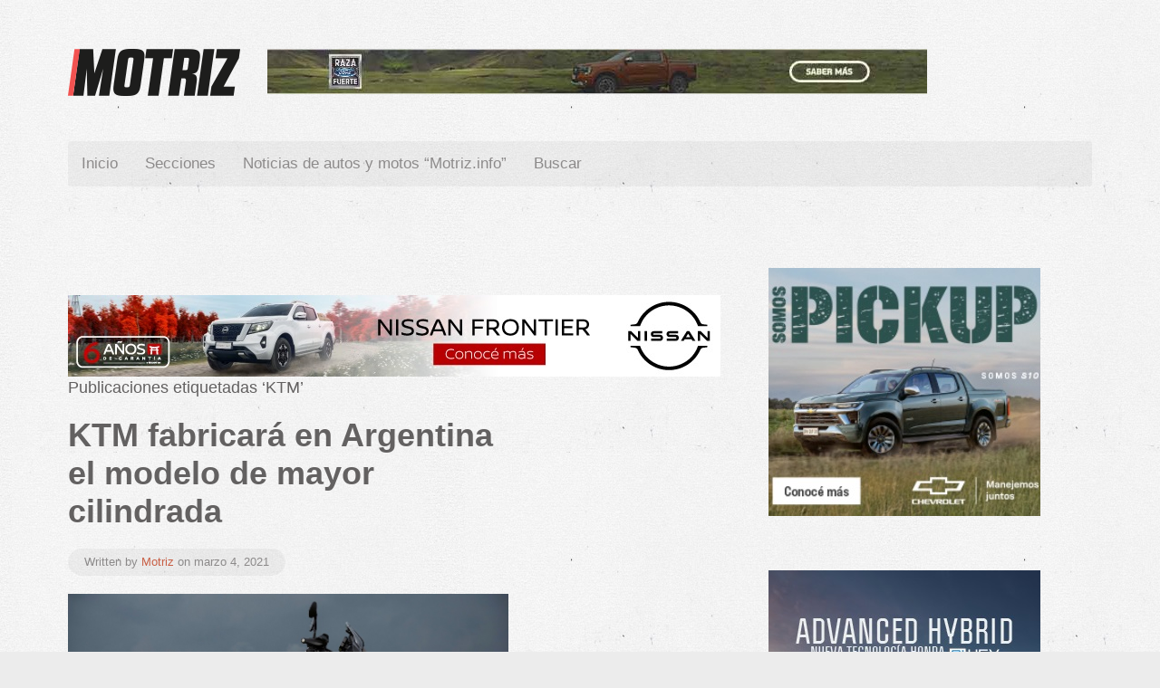

--- FILE ---
content_type: text/html; charset=UTF-8
request_url: https://www.motriz.info/tag/ktm/
body_size: 13895
content:
<!DOCTYPE HTML>
<html lang="es" dir="ltr"  data-config='{"twitter":0,"plusone":0,"facebook":0,"style":"paper"}'>

<head>
<meta charset="UTF-8">
<meta http-equiv="X-UA-Compatible" content="IE=edge">
<meta name="viewport" content="width=device-width, initial-scale=1">
<title>KTM Archivos - Motriz</title>
<link rel="shortcut icon" href="/wp-content/themes/yoo_peak_wp/favicon.ico">
<link rel="apple-touch-icon-precomposed" href="/wp-content/themes/yoo_peak_wp/apple_touch_icon.png">
<meta name='robots' content='max-image-preview:large' />

<!-- Google Tag Manager for WordPress by gtm4wp.com -->
<script data-cfasync="false" data-pagespeed-no-defer type="text/javascript">//<![CDATA[
	var gtm4wp_datalayer_name = "dataLayer";
	var dataLayer = dataLayer || [];
//]]>
</script>
<!-- End Google Tag Manager for WordPress by gtm4wp.com -->
<!-- This site is optimized with the Yoast SEO plugin v12.8.1 - https://yoast.com/wordpress/plugins/seo/ -->
<meta name="robots" content="max-snippet:-1, max-image-preview:large, max-video-preview:-1"/>
<link rel="canonical" href="https://www.motriz.info/tag/ktm/" />
<link rel="next" href="https://www.motriz.info/tag/ktm/page/2/" />
<meta property="og:locale" content="es_ES" />
<meta property="og:type" content="object" />
<meta property="og:title" content="KTM Archivos - Motriz" />
<meta property="og:url" content="https://www.motriz.info/tag/ktm/" />
<meta property="og:site_name" content="Motriz" />
<meta property="og:image" content="https://www.motriz.info/wp-content/uploads/2014/12/10714085_907005979317269_3231714500046714292_o.jpg" />
<meta name="twitter:card" content="summary" />
<meta name="twitter:title" content="KTM Archivos - Motriz" />
<meta name="twitter:site" content="@MotrizInfo" />
<meta name="twitter:image" content="https://www.motriz.info/wp-content/uploads/2014/12/10714085_907005979317269_3231714500046714292_o.jpg" />
<script type='application/ld+json' class='yoast-schema-graph yoast-schema-graph--main'>{"@context":"https://schema.org","@graph":[{"@type":"WebSite","@id":"https://www.motriz.info/#website","url":"https://www.motriz.info/","name":"Motriz","description":"Noticias de autos y motos, lanzamientos de 0km, Test drives, novedades de la industria y del mercado automotriz nacional e internacional.","publisher":{"@id":"https://www.motriz.info/#/schema/person/"},"potentialAction":{"@type":"SearchAction","target":"https://www.motriz.info/?s={search_term_string}","query-input":"required name=search_term_string"}},{"@type":"CollectionPage","@id":"https://www.motriz.info/tag/ktm/#webpage","url":"https://www.motriz.info/tag/ktm/","inLanguage":"es","name":"KTM Archivos - Motriz","isPartOf":{"@id":"https://www.motriz.info/#website"},"breadcrumb":{"@id":"https://www.motriz.info/tag/ktm/#breadcrumb"}},{"@type":"BreadcrumbList","@id":"https://www.motriz.info/tag/ktm/#breadcrumb","itemListElement":[{"@type":"ListItem","position":1,"item":{"@type":"WebPage","@id":"https://www.motriz.info/","url":"https://www.motriz.info/","name":"Portada"}},{"@type":"ListItem","position":2,"item":{"@type":"WebPage","@id":"https://www.motriz.info/tag/ktm/","url":"https://www.motriz.info/tag/ktm/","name":"KTM"}}]}]}</script>
<!-- / Yoast SEO plugin. -->

<link rel="alternate" type="application/rss+xml" title="Motriz &raquo; Etiqueta KTM del feed" href="https://www.motriz.info/tag/ktm/feed/" />
		<!-- This site uses the Google Analytics by ExactMetrics plugin v8.7.4 - Using Analytics tracking - https://www.exactmetrics.com/ -->
		<!-- Nota: ExactMetrics no está actualmente configurado en este sitio. El dueño del sitio necesita identificarse usando su cuenta de Google Analytics en el panel de ajustes de ExactMetrics. -->
					<!-- No tracking code set -->
				<!-- / Google Analytics by ExactMetrics -->
		<script type="text/javascript">
window._wpemojiSettings = {"baseUrl":"https:\/\/s.w.org\/images\/core\/emoji\/14.0.0\/72x72\/","ext":".png","svgUrl":"https:\/\/s.w.org\/images\/core\/emoji\/14.0.0\/svg\/","svgExt":".svg","source":{"concatemoji":"https:\/\/www.motriz.info\/wp-includes\/js\/wp-emoji-release.min.js?ver=6.2.8"}};
/*! This file is auto-generated */
!function(e,a,t){var n,r,o,i=a.createElement("canvas"),p=i.getContext&&i.getContext("2d");function s(e,t){p.clearRect(0,0,i.width,i.height),p.fillText(e,0,0);e=i.toDataURL();return p.clearRect(0,0,i.width,i.height),p.fillText(t,0,0),e===i.toDataURL()}function c(e){var t=a.createElement("script");t.src=e,t.defer=t.type="text/javascript",a.getElementsByTagName("head")[0].appendChild(t)}for(o=Array("flag","emoji"),t.supports={everything:!0,everythingExceptFlag:!0},r=0;r<o.length;r++)t.supports[o[r]]=function(e){if(p&&p.fillText)switch(p.textBaseline="top",p.font="600 32px Arial",e){case"flag":return s("\ud83c\udff3\ufe0f\u200d\u26a7\ufe0f","\ud83c\udff3\ufe0f\u200b\u26a7\ufe0f")?!1:!s("\ud83c\uddfa\ud83c\uddf3","\ud83c\uddfa\u200b\ud83c\uddf3")&&!s("\ud83c\udff4\udb40\udc67\udb40\udc62\udb40\udc65\udb40\udc6e\udb40\udc67\udb40\udc7f","\ud83c\udff4\u200b\udb40\udc67\u200b\udb40\udc62\u200b\udb40\udc65\u200b\udb40\udc6e\u200b\udb40\udc67\u200b\udb40\udc7f");case"emoji":return!s("\ud83e\udef1\ud83c\udffb\u200d\ud83e\udef2\ud83c\udfff","\ud83e\udef1\ud83c\udffb\u200b\ud83e\udef2\ud83c\udfff")}return!1}(o[r]),t.supports.everything=t.supports.everything&&t.supports[o[r]],"flag"!==o[r]&&(t.supports.everythingExceptFlag=t.supports.everythingExceptFlag&&t.supports[o[r]]);t.supports.everythingExceptFlag=t.supports.everythingExceptFlag&&!t.supports.flag,t.DOMReady=!1,t.readyCallback=function(){t.DOMReady=!0},t.supports.everything||(n=function(){t.readyCallback()},a.addEventListener?(a.addEventListener("DOMContentLoaded",n,!1),e.addEventListener("load",n,!1)):(e.attachEvent("onload",n),a.attachEvent("onreadystatechange",function(){"complete"===a.readyState&&t.readyCallback()})),(e=t.source||{}).concatemoji?c(e.concatemoji):e.wpemoji&&e.twemoji&&(c(e.twemoji),c(e.wpemoji)))}(window,document,window._wpemojiSettings);
</script>
<style type="text/css">
img.wp-smiley,
img.emoji {
	display: inline !important;
	border: none !important;
	box-shadow: none !important;
	height: 1em !important;
	width: 1em !important;
	margin: 0 0.07em !important;
	vertical-align: -0.1em !important;
	background: none !important;
	padding: 0 !important;
}
</style>
	<link rel='stylesheet' id='wp-block-library-css' href='https://www.motriz.info/wp-includes/css/dist/block-library/style.min.css?ver=6.2.8' type='text/css' media='all' />
<style id='esf-fb-halfwidth-style-inline-css' type='text/css'>
.wp-block-create-block-easy-social-feed-facebook-carousel{background-color:#21759b;color:#fff;padding:2px}

</style>
<style id='esf-fb-fullwidth-style-inline-css' type='text/css'>
.wp-block-create-block-easy-social-feed-facebook-carousel{background-color:#21759b;color:#fff;padding:2px}

</style>
<style id='esf-fb-thumbnail-style-inline-css' type='text/css'>
.wp-block-create-block-easy-social-feed-facebook-carousel{background-color:#21759b;color:#fff;padding:2px}

</style>
<link rel='stylesheet' id='wc-block-style-css' href='https://www.motriz.info/wp-content/plugins/woocommerce/packages/woocommerce-blocks/build/style.css?ver=2.4.5' type='text/css' media='all' />
<link rel='stylesheet' id='classic-theme-styles-css' href='https://www.motriz.info/wp-includes/css/classic-themes.min.css?ver=6.2.8' type='text/css' media='all' />
<style id='global-styles-inline-css' type='text/css'>
body{--wp--preset--color--black: #000000;--wp--preset--color--cyan-bluish-gray: #abb8c3;--wp--preset--color--white: #ffffff;--wp--preset--color--pale-pink: #f78da7;--wp--preset--color--vivid-red: #cf2e2e;--wp--preset--color--luminous-vivid-orange: #ff6900;--wp--preset--color--luminous-vivid-amber: #fcb900;--wp--preset--color--light-green-cyan: #7bdcb5;--wp--preset--color--vivid-green-cyan: #00d084;--wp--preset--color--pale-cyan-blue: #8ed1fc;--wp--preset--color--vivid-cyan-blue: #0693e3;--wp--preset--color--vivid-purple: #9b51e0;--wp--preset--gradient--vivid-cyan-blue-to-vivid-purple: linear-gradient(135deg,rgba(6,147,227,1) 0%,rgb(155,81,224) 100%);--wp--preset--gradient--light-green-cyan-to-vivid-green-cyan: linear-gradient(135deg,rgb(122,220,180) 0%,rgb(0,208,130) 100%);--wp--preset--gradient--luminous-vivid-amber-to-luminous-vivid-orange: linear-gradient(135deg,rgba(252,185,0,1) 0%,rgba(255,105,0,1) 100%);--wp--preset--gradient--luminous-vivid-orange-to-vivid-red: linear-gradient(135deg,rgba(255,105,0,1) 0%,rgb(207,46,46) 100%);--wp--preset--gradient--very-light-gray-to-cyan-bluish-gray: linear-gradient(135deg,rgb(238,238,238) 0%,rgb(169,184,195) 100%);--wp--preset--gradient--cool-to-warm-spectrum: linear-gradient(135deg,rgb(74,234,220) 0%,rgb(151,120,209) 20%,rgb(207,42,186) 40%,rgb(238,44,130) 60%,rgb(251,105,98) 80%,rgb(254,248,76) 100%);--wp--preset--gradient--blush-light-purple: linear-gradient(135deg,rgb(255,206,236) 0%,rgb(152,150,240) 100%);--wp--preset--gradient--blush-bordeaux: linear-gradient(135deg,rgb(254,205,165) 0%,rgb(254,45,45) 50%,rgb(107,0,62) 100%);--wp--preset--gradient--luminous-dusk: linear-gradient(135deg,rgb(255,203,112) 0%,rgb(199,81,192) 50%,rgb(65,88,208) 100%);--wp--preset--gradient--pale-ocean: linear-gradient(135deg,rgb(255,245,203) 0%,rgb(182,227,212) 50%,rgb(51,167,181) 100%);--wp--preset--gradient--electric-grass: linear-gradient(135deg,rgb(202,248,128) 0%,rgb(113,206,126) 100%);--wp--preset--gradient--midnight: linear-gradient(135deg,rgb(2,3,129) 0%,rgb(40,116,252) 100%);--wp--preset--duotone--dark-grayscale: url('#wp-duotone-dark-grayscale');--wp--preset--duotone--grayscale: url('#wp-duotone-grayscale');--wp--preset--duotone--purple-yellow: url('#wp-duotone-purple-yellow');--wp--preset--duotone--blue-red: url('#wp-duotone-blue-red');--wp--preset--duotone--midnight: url('#wp-duotone-midnight');--wp--preset--duotone--magenta-yellow: url('#wp-duotone-magenta-yellow');--wp--preset--duotone--purple-green: url('#wp-duotone-purple-green');--wp--preset--duotone--blue-orange: url('#wp-duotone-blue-orange');--wp--preset--font-size--small: 13px;--wp--preset--font-size--medium: 20px;--wp--preset--font-size--large: 36px;--wp--preset--font-size--x-large: 42px;--wp--preset--spacing--20: 0.44rem;--wp--preset--spacing--30: 0.67rem;--wp--preset--spacing--40: 1rem;--wp--preset--spacing--50: 1.5rem;--wp--preset--spacing--60: 2.25rem;--wp--preset--spacing--70: 3.38rem;--wp--preset--spacing--80: 5.06rem;--wp--preset--shadow--natural: 6px 6px 9px rgba(0, 0, 0, 0.2);--wp--preset--shadow--deep: 12px 12px 50px rgba(0, 0, 0, 0.4);--wp--preset--shadow--sharp: 6px 6px 0px rgba(0, 0, 0, 0.2);--wp--preset--shadow--outlined: 6px 6px 0px -3px rgba(255, 255, 255, 1), 6px 6px rgba(0, 0, 0, 1);--wp--preset--shadow--crisp: 6px 6px 0px rgba(0, 0, 0, 1);}:where(.is-layout-flex){gap: 0.5em;}body .is-layout-flow > .alignleft{float: left;margin-inline-start: 0;margin-inline-end: 2em;}body .is-layout-flow > .alignright{float: right;margin-inline-start: 2em;margin-inline-end: 0;}body .is-layout-flow > .aligncenter{margin-left: auto !important;margin-right: auto !important;}body .is-layout-constrained > .alignleft{float: left;margin-inline-start: 0;margin-inline-end: 2em;}body .is-layout-constrained > .alignright{float: right;margin-inline-start: 2em;margin-inline-end: 0;}body .is-layout-constrained > .aligncenter{margin-left: auto !important;margin-right: auto !important;}body .is-layout-constrained > :where(:not(.alignleft):not(.alignright):not(.alignfull)){max-width: var(--wp--style--global--content-size);margin-left: auto !important;margin-right: auto !important;}body .is-layout-constrained > .alignwide{max-width: var(--wp--style--global--wide-size);}body .is-layout-flex{display: flex;}body .is-layout-flex{flex-wrap: wrap;align-items: center;}body .is-layout-flex > *{margin: 0;}:where(.wp-block-columns.is-layout-flex){gap: 2em;}.has-black-color{color: var(--wp--preset--color--black) !important;}.has-cyan-bluish-gray-color{color: var(--wp--preset--color--cyan-bluish-gray) !important;}.has-white-color{color: var(--wp--preset--color--white) !important;}.has-pale-pink-color{color: var(--wp--preset--color--pale-pink) !important;}.has-vivid-red-color{color: var(--wp--preset--color--vivid-red) !important;}.has-luminous-vivid-orange-color{color: var(--wp--preset--color--luminous-vivid-orange) !important;}.has-luminous-vivid-amber-color{color: var(--wp--preset--color--luminous-vivid-amber) !important;}.has-light-green-cyan-color{color: var(--wp--preset--color--light-green-cyan) !important;}.has-vivid-green-cyan-color{color: var(--wp--preset--color--vivid-green-cyan) !important;}.has-pale-cyan-blue-color{color: var(--wp--preset--color--pale-cyan-blue) !important;}.has-vivid-cyan-blue-color{color: var(--wp--preset--color--vivid-cyan-blue) !important;}.has-vivid-purple-color{color: var(--wp--preset--color--vivid-purple) !important;}.has-black-background-color{background-color: var(--wp--preset--color--black) !important;}.has-cyan-bluish-gray-background-color{background-color: var(--wp--preset--color--cyan-bluish-gray) !important;}.has-white-background-color{background-color: var(--wp--preset--color--white) !important;}.has-pale-pink-background-color{background-color: var(--wp--preset--color--pale-pink) !important;}.has-vivid-red-background-color{background-color: var(--wp--preset--color--vivid-red) !important;}.has-luminous-vivid-orange-background-color{background-color: var(--wp--preset--color--luminous-vivid-orange) !important;}.has-luminous-vivid-amber-background-color{background-color: var(--wp--preset--color--luminous-vivid-amber) !important;}.has-light-green-cyan-background-color{background-color: var(--wp--preset--color--light-green-cyan) !important;}.has-vivid-green-cyan-background-color{background-color: var(--wp--preset--color--vivid-green-cyan) !important;}.has-pale-cyan-blue-background-color{background-color: var(--wp--preset--color--pale-cyan-blue) !important;}.has-vivid-cyan-blue-background-color{background-color: var(--wp--preset--color--vivid-cyan-blue) !important;}.has-vivid-purple-background-color{background-color: var(--wp--preset--color--vivid-purple) !important;}.has-black-border-color{border-color: var(--wp--preset--color--black) !important;}.has-cyan-bluish-gray-border-color{border-color: var(--wp--preset--color--cyan-bluish-gray) !important;}.has-white-border-color{border-color: var(--wp--preset--color--white) !important;}.has-pale-pink-border-color{border-color: var(--wp--preset--color--pale-pink) !important;}.has-vivid-red-border-color{border-color: var(--wp--preset--color--vivid-red) !important;}.has-luminous-vivid-orange-border-color{border-color: var(--wp--preset--color--luminous-vivid-orange) !important;}.has-luminous-vivid-amber-border-color{border-color: var(--wp--preset--color--luminous-vivid-amber) !important;}.has-light-green-cyan-border-color{border-color: var(--wp--preset--color--light-green-cyan) !important;}.has-vivid-green-cyan-border-color{border-color: var(--wp--preset--color--vivid-green-cyan) !important;}.has-pale-cyan-blue-border-color{border-color: var(--wp--preset--color--pale-cyan-blue) !important;}.has-vivid-cyan-blue-border-color{border-color: var(--wp--preset--color--vivid-cyan-blue) !important;}.has-vivid-purple-border-color{border-color: var(--wp--preset--color--vivid-purple) !important;}.has-vivid-cyan-blue-to-vivid-purple-gradient-background{background: var(--wp--preset--gradient--vivid-cyan-blue-to-vivid-purple) !important;}.has-light-green-cyan-to-vivid-green-cyan-gradient-background{background: var(--wp--preset--gradient--light-green-cyan-to-vivid-green-cyan) !important;}.has-luminous-vivid-amber-to-luminous-vivid-orange-gradient-background{background: var(--wp--preset--gradient--luminous-vivid-amber-to-luminous-vivid-orange) !important;}.has-luminous-vivid-orange-to-vivid-red-gradient-background{background: var(--wp--preset--gradient--luminous-vivid-orange-to-vivid-red) !important;}.has-very-light-gray-to-cyan-bluish-gray-gradient-background{background: var(--wp--preset--gradient--very-light-gray-to-cyan-bluish-gray) !important;}.has-cool-to-warm-spectrum-gradient-background{background: var(--wp--preset--gradient--cool-to-warm-spectrum) !important;}.has-blush-light-purple-gradient-background{background: var(--wp--preset--gradient--blush-light-purple) !important;}.has-blush-bordeaux-gradient-background{background: var(--wp--preset--gradient--blush-bordeaux) !important;}.has-luminous-dusk-gradient-background{background: var(--wp--preset--gradient--luminous-dusk) !important;}.has-pale-ocean-gradient-background{background: var(--wp--preset--gradient--pale-ocean) !important;}.has-electric-grass-gradient-background{background: var(--wp--preset--gradient--electric-grass) !important;}.has-midnight-gradient-background{background: var(--wp--preset--gradient--midnight) !important;}.has-small-font-size{font-size: var(--wp--preset--font-size--small) !important;}.has-medium-font-size{font-size: var(--wp--preset--font-size--medium) !important;}.has-large-font-size{font-size: var(--wp--preset--font-size--large) !important;}.has-x-large-font-size{font-size: var(--wp--preset--font-size--x-large) !important;}
.wp-block-navigation a:where(:not(.wp-element-button)){color: inherit;}
:where(.wp-block-columns.is-layout-flex){gap: 2em;}
.wp-block-pullquote{font-size: 1.5em;line-height: 1.6;}
</style>
<link rel='stylesheet' id='redux-extendify-styles-css' href='https://www.motriz.info/wp-content/plugins/redux-framework/redux-core/assets/css/extendify-utilities.css?ver=4.4.13' type='text/css' media='all' />
<link rel='stylesheet' id='easy-facebook-likebox-custom-fonts-css' href='https://www.motriz.info/wp-content/plugins/easy-facebook-likebox/frontend/assets/css/esf-custom-fonts.css?ver=6.2.8' type='text/css' media='all' />
<link rel='stylesheet' id='easy-facebook-likebox-popup-styles-css' href='https://www.motriz.info/wp-content/plugins/easy-facebook-likebox/facebook/frontend/assets/css/esf-free-popup.css?ver=6.6.5' type='text/css' media='all' />
<link rel='stylesheet' id='easy-facebook-likebox-frontend-css' href='https://www.motriz.info/wp-content/plugins/easy-facebook-likebox/facebook/frontend/assets/css/easy-facebook-likebox-frontend.css?ver=6.6.5' type='text/css' media='all' />
<link rel='stylesheet' id='easy-facebook-likebox-customizer-style-css' href='https://www.motriz.info/wp-admin/admin-ajax.php?action=easy-facebook-likebox-customizer-style&#038;ver=6.6.5' type='text/css' media='all' />
<link rel='stylesheet' id='woocommerce-layout-css' href='https://www.motriz.info/wp-content/plugins/woocommerce/assets/css/woocommerce-layout.css?ver=3.8.1' type='text/css' media='all' />
<style id='woocommerce-layout-inline-css' type='text/css'>

	.infinite-scroll .woocommerce-pagination {
		display: none;
	}
</style>
<link rel='stylesheet' id='woocommerce-smallscreen-css' href='https://www.motriz.info/wp-content/plugins/woocommerce/assets/css/woocommerce-smallscreen.css?ver=3.8.1' type='text/css' media='only screen and (max-width: 768px)' />
<style id='woocommerce-inline-inline-css' type='text/css'>
.woocommerce form .form-row .required { visibility: visible; }
</style>
<link rel='stylesheet' id='esf-custom-fonts-css' href='https://www.motriz.info/wp-content/plugins/easy-facebook-likebox/frontend/assets/css/esf-custom-fonts.css?ver=6.2.8' type='text/css' media='all' />
<link rel='stylesheet' id='esf-insta-frontend-css' href='https://www.motriz.info/wp-content/plugins/easy-facebook-likebox//instagram/frontend/assets/css/esf-insta-frontend.css?ver=6.2.8' type='text/css' media='all' />
<link rel='stylesheet' id='esf-insta-customizer-style-css' href='https://www.motriz.info/wp-admin/admin-ajax.php?action=esf-insta-customizer-style&#038;ver=6.2.8' type='text/css' media='all' />
<script type='text/javascript' src='https://www.motriz.info/wp-includes/js/jquery/jquery.min.js?ver=3.6.4' id='jquery-core-js'></script>
<script type='text/javascript' src='https://www.motriz.info/wp-includes/js/jquery/jquery-migrate.min.js?ver=3.4.0' id='jquery-migrate-js'></script>
<script type='text/javascript' src='https://www.motriz.info/wp-content/plugins/easy-facebook-likebox/facebook/frontend/assets/js/esf-free-popup.min.js?ver=6.6.5' id='easy-facebook-likebox-popup-script-js'></script>
<script type='text/javascript' id='easy-facebook-likebox-public-script-js-extra'>
/* <![CDATA[ */
var public_ajax = {"ajax_url":"https:\/\/www.motriz.info\/wp-admin\/admin-ajax.php","efbl_is_fb_pro":""};
/* ]]> */
</script>
<script type='text/javascript' src='https://www.motriz.info/wp-content/plugins/easy-facebook-likebox/facebook/frontend/assets/js/public.js?ver=6.6.5' id='easy-facebook-likebox-public-script-js'></script>
<script type='text/javascript' src='https://www.motriz.info/wp-content/plugins/widgetkit/cache/uikit2-6e90e2f0.js?ver=6.2.8' id='uikit2-js'></script>
<script type='text/javascript' src='https://www.motriz.info/wp-content/plugins/widgetkit/cache/wk-scripts-fdf41934.js?ver=6.2.8' id='wk-scripts-js'></script>
<script type='text/javascript' src='https://www.motriz.info/wp-content/plugins/duracelltomi-google-tag-manager/js/gtm4wp-form-move-tracker.js?ver=1.11.2' id='gtm4wp-form-move-tracker-js'></script>
<script type='text/javascript' src='https://www.motriz.info/wp-content/plugins/duracelltomi-google-tag-manager/js/gtm4wp-youtube.js?ver=1.11.2' id='gtm4wp-youtube-js'></script>
<script type='text/javascript' src='https://www.motriz.info/wp-content/plugins/easy-facebook-likebox/frontend/assets/js/imagesloaded.pkgd.min.js?ver=6.2.8' id='imagesloaded.pkgd.min-js'></script>
<script type='text/javascript' id='esf-insta-public-js-extra'>
/* <![CDATA[ */
var esf_insta = {"ajax_url":"https:\/\/www.motriz.info\/wp-admin\/admin-ajax.php","version":"free","nonce":"d402f96ba3"};
/* ]]> */
</script>
<script type='text/javascript' src='https://www.motriz.info/wp-content/plugins/easy-facebook-likebox//instagram/frontend/assets/js/esf-insta-public.js?ver=1' id='esf-insta-public-js'></script>
<link rel="https://api.w.org/" href="https://www.motriz.info/wp-json/" /><link rel="alternate" type="application/json" href="https://www.motriz.info/wp-json/wp/v2/tags/849" /><link rel="EditURI" type="application/rsd+xml" title="RSD" href="https://www.motriz.info/xmlrpc.php?rsd" />
<link rel="wlwmanifest" type="application/wlwmanifest+xml" href="https://www.motriz.info/wp-includes/wlwmanifest.xml" />
<meta name="generator" content="WordPress 6.2.8" />
<meta name="generator" content="WooCommerce 3.8.1" />
<meta name="generator" content="Redux 4.4.13" /><meta name="generator" content="Site Kit by Google 1.120.0" />
<!-- Google Webmaster Tools plugin for WordPress -->
Paste your Google Webmaster Tools verification code here

<!-- Google Tag Manager for WordPress by gtm4wp.com -->
<script data-cfasync="false" data-pagespeed-no-defer type="text/javascript">//<![CDATA[
var google_tag_params = {"pageTitle":"KTM Archivos - Motriz","pagePostType":"post","pagePostType2":"tag-post","browserName":"","browserVersion":"","browserEngineName":"","browserEngineVersion":"","osName":"","osVersion":"","deviceType":"bot","deviceManufacturer":"","deviceModel":"","postCountOnPage":2,"postCountTotal":3,"weatherCategory":"(no hay datos meteorol\u00f3gicos disponibles)","weatherDescription":"(no hay datos meteorol\u00f3gicos disponibles)","weatherTemp":0,"weatherPressure":0,"weatherWindSpeed":0,"weatherWindDeg":0,"weatherDataStatus":"No weather data in cache (18.119.248.3)"};
	var dataLayer_content = {"visitorLoginState":"logged-out","visitorType":"visitor-logged-out","pageTitle":"KTM Archivos - Motriz","pagePostType":"post","pagePostType2":"tag-post","browserName":"","browserVersion":"","browserEngineName":"","browserEngineVersion":"","osName":"","osVersion":"","deviceType":"bot","deviceManufacturer":"","deviceModel":"","postCountOnPage":2,"postCountTotal":3,"weatherCategory":"(no hay datos meteorológicos disponibles)","weatherDescription":"(no hay datos meteorológicos disponibles)","weatherTemp":0,"weatherPressure":0,"weatherWindSpeed":0,"weatherWindDeg":0,"weatherDataStatus":"No weather data in cache (18.119.248.3)","google_tag_params":window.google_tag_params};
	dataLayer.push( dataLayer_content );//]]>
</script>
<script data-cfasync="false">//<![CDATA[
(function(w,d,s,l,i){w[l]=w[l]||[];w[l].push({'gtm.start':
new Date().getTime(),event:'gtm.js'});var f=d.getElementsByTagName(s)[0],
j=d.createElement(s),dl=l!='dataLayer'?'&l='+l:'';j.async=true;j.src=
'//www.googletagmanager.com/gtm.'+'js?id='+i+dl;f.parentNode.insertBefore(j,f);
})(window,document,'script','dataLayer','GTM-MSRFP6');//]]>
</script>
<!-- End Google Tag Manager -->
<!-- End Google Tag Manager for WordPress by gtm4wp.com -->	<noscript><style>.woocommerce-product-gallery{ opacity: 1 !important; }</style></noscript>
	<link rel="icon" href="https://www.motriz.info/wp-content/uploads/2014/07/cropped-eme-motriz-32x32.png" sizes="32x32" />
<link rel="icon" href="https://www.motriz.info/wp-content/uploads/2014/07/cropped-eme-motriz-192x192.png" sizes="192x192" />
<link rel="apple-touch-icon" href="https://www.motriz.info/wp-content/uploads/2014/07/cropped-eme-motriz-180x180.png" />
<meta name="msapplication-TileImage" content="https://www.motriz.info/wp-content/uploads/2014/07/cropped-eme-motriz-270x270.png" />
<link rel="stylesheet" href="/wp-content/themes/yoo_peak_wp/styles/paper/css/woocommerce.css">
<link rel="stylesheet" href="/wp-content/themes/yoo_peak_wp/styles/paper/css/theme.css">
<link rel="stylesheet" href="/wp-content/themes/yoo_peak_wp/css/custom.css">
<script src="/wp-content/themes/yoo_peak_wp/warp/vendor/uikit/js/uikit.js"></script>
<script src="/wp-content/themes/yoo_peak_wp/warp/vendor/uikit/js/components/autocomplete.js"></script>
<script src="/wp-content/themes/yoo_peak_wp/warp/vendor/uikit/js/components/search.js"></script>
<script src="/wp-content/themes/yoo_peak_wp/warp/vendor/uikit/js/components/tooltip.js"></script>
<script src="/wp-content/themes/yoo_peak_wp/js/verticalDropdown.js"></script>
<script src="/wp-content/themes/yoo_peak_wp/warp/js/social.js"></script>
<script src="/wp-content/themes/yoo_peak_wp/js/theme.js"></script>
<script src="/wp-content/themes/yoo_peak_wp/js/snap.svg-min.js"></script>
</head>

<body data-rsssl=1 class="archive tag tag-ktm tag-849 tm-sidebar-a-right tm-sidebars-1 tm-isblog wp-archive tm-article-blog theme-yoo_peak_wp woocommerce-no-js">
    
    <div class="tm-page">

        <div class="uk-container uk-container-center">

            
                        <div class="tm-block ">
                <div class="tm-headerbar uk-clearfix uk-visible-large">

                                        <a class="tm-logo uk-float-left" href="https://www.motriz.info">
<figure class="wp-block-image size-full is-resized"><img decoding="async" loading="lazy" src="https://www.motriz.info/wp-content/uploads/2019/11/Motriz-logo-new-blacksalmon.png" alt="" class="wp-image-24102" width="190" height="52"/></figure>
</a>
                    
                    
                    <div class="uk-panel widget_widgetkit"></div>
<div class="uk-panel widget_block widget_media_image">
<figure class="wp-block-image size-full"><a href="https://www.ford.com.ar/crossovers-suvs-4x4/nueva-ranger/" target="_blank" rel=" noreferrer noopener"><img decoding="async" loading="lazy" width="728" height="50" src="https://www.motriz.info/wp-content/uploads/2024/10/MOTRIZ-ford.jpg" alt="" class="wp-image-31467" srcset="https://www.motriz.info/wp-content/uploads/2024/10/MOTRIZ-ford.jpg 728w, https://www.motriz.info/wp-content/uploads/2024/10/MOTRIZ-ford-600x41.jpg 600w, https://www.motriz.info/wp-content/uploads/2024/10/MOTRIZ-ford-300x21.jpg 300w" sizes="(max-width: 728px) 100vw, 728px" /></a></figure>
</div>
                </div>

                
                                <a class="tm-logo-small uk-hidden-large" href="https://www.motriz.info">
<figure class="wp-block-image size-full is-resized"><img decoding="async" loading="lazy" src="https://www.motriz.info/wp-content/uploads/2019/11/Motriz-logo-new-blacksalmon.png" alt="" class="wp-image-24102" width="190" height="52"/></figure>
</a>
                
            </div>
            
                        <nav class="tm-block tm-navbar uk-navbar">
                <ul class="uk-navbar-nav uk-hidden-small"><li><a href="https://www.motriz.info/" class="">Inicio</a></li><li class="uk-parent" data-uk-dropdown="{'preventflip':'y'}" aria-haspopup="true" aria-expanded="false"><a href="#" class=" separator">Secciones</a><div class="uk-dropdown uk-dropdown-navbar uk-dropdown-width-1"><div class="uk-grid uk-dropdown-grid"><div class="uk-width-1-1"><ul class="uk-nav uk-nav-navbar"><li><a href="https://www.motriz.info/lanzamientos/" class="">Lanzamientos</a></li><li><a href="https://www.motriz.info/pruebas/" class="">Pruebas</a></li><li><a href="https://www.motriz.info/mercado/" class="">Mercado</a></li><li><a href="https://www.motriz.info/motos/" class="">Motos</a></li><li><a href="https://www.motriz.info/para-mujeres/" class="">Actualidad</a></li><li><a href="https://www.motriz.info/e-motriz/" class="">e-Motriz</a></li></ul></div></div></div></li><li><a href="https://www.motriz.info/noticias-autos-motos-motriz-info/" class="">Noticias de autos y motos “Motriz.info”</a></li></ul>

        <ul class="uk-navbar-nav uk-hidden-small">
            <li class="uk-parent" data-uk-dropdown>
                <a href="#">Buscar</a>
                <div class="uk-dropdown uk-dropdown-navbar"><form class="uk-search" id="search-2" action="https://www.motriz.info/" method="get" role="search"  data-uk-search="{'source': 'https://www.motriz.info/wp-admin/admin-ajax.php?action=warp_search', 'param': 's', 'msgResultsHeader': 'Resultados de la búsqueda', 'msgMoreResults': 'Más Resultados', 'msgNoResults': 'No se encontraron resultados', flipDropdown: 1}">
    <input class="uk-search-field" type="text" value="" name="s" placeholder="buscar...">
</form>
</div>
            </li>
        </ul>

        <ul class="uk-navbar-nav uk-hidden-small">
            <li class="uk-parent" data-uk-dropdown>
                <a href="#"></a>
                <div class="uk-dropdown uk-dropdown-navbar">
<figure class="wp-block-image"><img alt=""/></figure>
</div>
            </li>
        </ul>            </nav>
            
                        <div class="tm-block ">
                <section class="tm-top-a uk-grid" data-uk-grid-match="{target:'> div > .uk-panel'}" data-uk-grid-margin>
<div class="uk-width-1-1 uk-hidden-medium uk-hidden-large"><div class="uk-panel uk-panel-box uk-hidden-large uk-hidden-medium widget_nav_menu"><ul class="uk-nav uk-nav-parent-icon uk-nav-side" data-uk-nav="{}"><li><a href="https://www.motriz.info/" class="">Inicio</a></li><li class="uk-parent"><a href="#" class=" separator">Secciones</a><ul class="uk-nav-sub"><li><a href="https://www.motriz.info/lanzamientos/" class="">Lanzamientos</a></li><li><a href="https://www.motriz.info/pruebas/" class="">Pruebas</a></li><li><a href="https://www.motriz.info/mercado/" class="">Mercado</a></li><li><a href="https://www.motriz.info/motos/" class="">Motos</a></li><li><a href="https://www.motriz.info/para-mujeres/" class="">Actualidad</a></li><li><a href="https://www.motriz.info/e-motriz/" class="">e-Motriz</a></li></ul></li><li><a href="https://www.motriz.info/noticias-autos-motos-motriz-info/" class="">Noticias de autos y motos “Motriz.info”</a></li></ul></div></div>
</section>
            </div>
            
            
                        <div class="tm-block ">
                <section class="tm-top-c uk-grid" data-uk-grid-match="{target:'> div > .uk-panel'}" data-uk-grid-margin><div class="uk-width-1-1">
	<div class="uk-panel widget_text"></div></div>
</section>
            </div>
            
                        <div class="tm-block ">
                <div class="tm-middle uk-grid" data-uk-grid-match data-uk-grid-margin>

                                        <div class="tm-main uk-width-medium-2-3">

                        
                                                <main class="tm-content">

                                                        
<p><a href="https://www.motriz.info/wp-content/uploads/2023/12/Motriz.info_728x90-nissan-1.jpg"><img decoding="async" loading="lazy" class="alignleft size-full wp-image-31222" src="https://www.motriz.info/wp-content/uploads/2023/12/Motriz.info_728x90-nissan-1.jpg" alt="" width="720" height="90" srcset="https://www.motriz.info/wp-content/uploads/2023/12/Motriz.info_728x90-nissan-1.jpg 720w, https://www.motriz.info/wp-content/uploads/2023/12/Motriz.info_728x90-nissan-1-600x75.jpg 600w, https://www.motriz.info/wp-content/uploads/2023/12/Motriz.info_728x90-nissan-1-300x38.jpg 300w" sizes="(max-width: 720px) 100vw, 720px" /></a></p>
                            
                            
            <h1 class="uk-h3">Publicaciones etiquetadas &#8216;KTM&#8217;</h1>
    
    <div class="uk-grid" data-uk-grid-match data-uk-grid-margin><div class="uk-width-medium-1-1">
<article id="item-27773" class="uk-article" data-permalink="https://www.motriz.info/motos/ktm-fabricara-en-argentina-el-modelo-de-mayor-cilindrada/">
			
    <div class="uk-grid">

        

        <div class="uk-width-1-1 uk-width-medium-2-3">
            
            <h1 class="uk-article-title"><a href="https://www.motriz.info/motos/ktm-fabricara-en-argentina-el-modelo-de-mayor-cilindrada/">KTM fabricará en Argentina el modelo de mayor cilindrada</a></h1>
            <p class="uk-article-meta">
                Written by <a href="https://www.motriz.info/author/guillermina/" title="Motriz">Motriz</a> on <time datetime="2021-03-04" pubdate>marzo 4, 2021</time>            </p>

            <div class="tm-article">
                
<figure class="wp-block-image size-large"><img decoding="async" width="1023" height="516" src="https://www.motriz.info/wp-content/uploads/2021/03/ktm-790.jpg" alt="" class="wp-image-27774" srcset="https://www.motriz.info/wp-content/uploads/2021/03/ktm-790.jpg 1023w, https://www.motriz.info/wp-content/uploads/2021/03/ktm-790-600x303.jpg 600w, https://www.motriz.info/wp-content/uploads/2021/03/ktm-790-300x151.jpg 300w, https://www.motriz.info/wp-content/uploads/2021/03/ktm-790-768x387.jpg 768w" sizes="(max-width: 1023px) 100vw, 1023px" /></figure>



<h2 class="wp-block-heading">Grupo SIMPA comenzará a producir en Campana la KTM 790 Adventure en sus versiones S y R, dos modelos emblema de la compañía.</h2>



<p>Desde marzo, Grupo SIMPA&nbsp;<strong>comenzará a producir localmente,</strong>&nbsp;en su planta ubicada en la localidad de Campana,&nbsp;<strong>la KTM 790 Adventure en sus versiones S y R</strong>, motocicletas que hasta el momento se importaban de Austria. La KTM 790 Adventure S es la versión orientada a uso por carretera, mientras que la KTM 790 Adventure R ofrece mayor versatilidad para conducir fuera de ruta.</p>



<h3 class="wp-block-heading"><strong>KTM 790 Adventure</strong></h3>



<p>Ambos modelos&nbsp;son las<strong> motos de la categoría Adventure más aptas para el offroad jamás construidas</strong>. KTM es la moto perfecta para los fanáticos de la aventura, para aquellos que se desafían a sí mismos de forma permanente y que buscan nuevos horizontes. Es una moto muy accesible, cómoda, inspira confianza y es fácil de conducir. Se adapta a cualquier piloto y son una continuación de la <strong>capacidad offroad</strong> de las 990 ampliando la gama de KTM Adventure.</p>



<figure class="wp-block-image size-large"><img decoding="async" loading="lazy" width="1024" height="508" src="https://www.motriz.info/wp-content/uploads/2021/03/ktm-adventure.jpg" alt="" class="wp-image-27776" srcset="https://www.motriz.info/wp-content/uploads/2021/03/ktm-adventure.jpg 1024w, https://www.motriz.info/wp-content/uploads/2021/03/ktm-adventure-600x298.jpg 600w, https://www.motriz.info/wp-content/uploads/2021/03/ktm-adventure-300x149.jpg 300w, https://www.motriz.info/wp-content/uploads/2021/03/ktm-adventure-768x381.jpg 768w" sizes="(max-width: 1024px) 100vw, 1024px" /></figure>



<h3 class="wp-block-heading">KTM 790 Adventure S</h3>



<p>Esta versión cuenta con una <strong>suspensión delantera</strong> configurada para adaptarse a cualquier tipo de terreno, convirtiéndose en la<strong> moto de turismo más apta para el offroad</strong>. También es elegida por sus usuarios por el confort en marcha y su gran autonomía, además de su sistema de asistencia al piloto.</p>



<h3 class="wp-block-heading">KTM 790 Adventure R</h3>



<figure class="wp-block-image size-large"><img decoding="async" loading="lazy" width="1024" height="514" src="https://www.motriz.info/wp-content/uploads/2021/03/ktm-r.jpg" alt="" class="wp-image-27778" srcset="https://www.motriz.info/wp-content/uploads/2021/03/ktm-r.jpg 1024w, https://www.motriz.info/wp-content/uploads/2021/03/ktm-r-600x301.jpg 600w, https://www.motriz.info/wp-content/uploads/2021/03/ktm-r-300x151.jpg 300w, https://www.motriz.info/wp-content/uploads/2021/03/ktm-r-768x386.jpg 768w" sizes="(max-width: 1024px) 100vw, 1024px" /></figure>



<p>Esta versión cuenta con suspensión delantera totalmente ajustable por el piloto, fácil mantenimiento y gran par motor. Este modelo es la moto offroad más apta para viajar, que también presenta un sistema de asistencia al piloto.</p>



<p>Este anuncio es parte de un compromiso asumido con el Ministerio de Desarrollo Productivo de La Nación a comienzos del año 2020, enfocado en la&nbsp;<strong>apuesta a la producción nacional</strong>&nbsp;a través de un proceso de sustitución de importaciones.</p>



<p>Juan Carlos Mas, Gerente de KTM del Grupo&nbsp;SIMPA&nbsp;comentó:&nbsp;&#8220;El comienzo de la producción local de estos modelos representan un hito en el país, ya que <strong>serán los de mayor cilindrada que se produzca en la historia. </strong>Esto nos permite seguir consolidando nuestra posición como líderes en el segmento de motos de media y alta gama, y reafirma nuestro compromiso con la industria nacional&#8221;.</p>



<p>De esta manera, Grupo SIMPA reconfirma su compromiso y apuesta por el país. Durante el año&nbsp;<strong>2020</strong>&nbsp;a través de su división de Rodados realizó una&nbsp;<strong>inversión de 700 millones de pesos</strong>, generando&nbsp;<strong>100 nuevos puestos de trabajo</strong>&nbsp;para producir vehículos de la marca Royal Enfield. Con este anuncio, extiende el compromiso de inversión a&nbsp;<strong>200 millones de pesos adicionales&nbsp;</strong>en la actual planta de ensamblado en la localidad bonaerense de Campana.<br> </p>
            </div>

            <div>
                <p class="uk-text-small">
                    Posted in <a href="https://www.motriz.info/category/motos/" rel="category tag">Motos</a></span><span> <a href="https://www.motriz.info/category/noticias/" rel="category tag">Noticias</a>                </p>
            </div>

            <p>
                 <a class="uk-button uk-button-small" href="https://www.motriz.info/motos/ktm-fabricara-en-argentina-el-modelo-de-mayor-cilindrada/" title="KTM fabricará en Argentina el modelo de mayor cilindrada">Leer más</a>
                
            </p>

            
        </div>

    </div>

</article>


<article id="item-10181" class="uk-article" data-permalink="https://www.motriz.info/noticias/bajaj-pulsar-200-la-pequena-pistera-llego-argentina/">
			
    <div class="uk-grid">

        

        <div class="uk-width-1-1 uk-width-medium-2-3">
            
            <h1 class="uk-article-title"><a href="https://www.motriz.info/noticias/bajaj-pulsar-200-la-pequena-pistera-llego-argentina/">Bajaj Pulsar 200: La pequeña pistera llegó a Argentina</a></h1>
            <p class="uk-article-meta">
                Written by <a href="https://www.motriz.info/author/guillermina/" title="Motriz">Motriz</a> on <time datetime="2016-08-08" pubdate>agosto 8, 2016</time>            </p>

            <div class="tm-article">
                <h4 style="text-align: left;" align="center">El nuevo modelo de la marca India, se suma al creciente segmento de las pisteras de baja cilindrada. Competirá con la recién lanzada KTM RC200. Conocé sus características y precio.</h4>
<a href="https://www.motriz.info/wp-content/uploads/2016/08/Bajaj.jpg" rel="attachment wp-att-10203"><img decoding="async" loading="lazy" class="size-full wp-image-10203" src="https://www.motriz.info/wp-content/uploads/2016/08/Bajaj.jpg" alt="????????????????????????????????????" width="1024" height="512" srcset="https://www.motriz.info/wp-content/uploads/2016/08/Bajaj.jpg 1024w, https://www.motriz.info/wp-content/uploads/2016/08/Bajaj-600x300.jpg 600w, https://www.motriz.info/wp-content/uploads/2016/08/Bajaj-300x150.jpg 300w, https://www.motriz.info/wp-content/uploads/2016/08/Bajaj-768x384.jpg 768w" sizes="(max-width: 1024px) 100vw, 1024px" /></a>

Hace dos meses atrás, en Motriz, realizábamos la prueba de manejo de la KTM RC200 <a href="https://www.motriz.info/pruebas/ktm-rc-200-prueba-manejo/" target="_blank">(leer nota)</a>, la primer pistera de baja cilindrada de la marca austríaca. Un <strong>segmento prácticamente nuevo</strong> que viene sumando muchos adeptos, principalmente aquellos quienes buscan <strong>iniciarse en la conducción</strong> de este tipo de motos que <strong>replican</strong> la<strong> estética </strong>de las<strong> pisteras de grandes</strong> cilindradas (600cc y 1000cc), en<strong> dosis</strong> lógicamente mucho más comprimidas, tanto de tamaño como de potencia.

La que no quiso quedarse afuera de este creciente segmento es Bajaj. La<strong> firma hindú</strong> que pese a que el mercado de las dos ruedas viene cayendo un 7% anual, tuvo un<strong> crecimiento del 20%</strong> en los últimos siete meses y cuyo <strong>modelo más vendido</strong> en nuestro mercado es la<strong> Rouser 200</strong>, puso a la venta a la primera hermana de esta, pero con todo la vestimenta que una verdadera pistera.

<a href="https://www.motriz.info/wp-content/uploads/2016/08/Bajaj-2.jpg" rel="attachment wp-att-10195"><img decoding="async" loading="lazy" class="alignnone size-full wp-image-10195" src="https://www.motriz.info/wp-content/uploads/2016/08/Bajaj-2.jpg" alt="Bajaj 2" width="1024" height="518" srcset="https://www.motriz.info/wp-content/uploads/2016/08/Bajaj-2.jpg 1024w, https://www.motriz.info/wp-content/uploads/2016/08/Bajaj-2-600x304.jpg 600w, https://www.motriz.info/wp-content/uploads/2016/08/Bajaj-2-300x152.jpg 300w, https://www.motriz.info/wp-content/uploads/2016/08/Bajaj-2-768x389.jpg 768w, https://www.motriz.info/wp-content/uploads/2016/08/Bajaj-2-502x255.jpg 502w" sizes="(max-width: 1024px) 100vw, 1024px" /></a>

Y decimos la prima hermana porque <strong>comparte</strong> muchísimos <strong>componentes</strong> con la Rouser. Hablamos del <strong>chasis perimetral de acero,</strong> el sistema de suspensión y principalmente su propulsor de 200cc.

Pero antes de hablar de ello, queríamos detenernos en su <strong>lograda estética</strong>, la cual es realmente atractiva y<strong> replica las líneas afiladas</strong> propias de las de mayor cilindrad. Su frontal se destaca, además de su pequeño y anatómico parabrisas para cortar el viento, por su grupo óptico dividido con dos potentes proyecotres de luces redondos (evidentemente inspirados en los de la Yamaha R6), que cuentan con una <strong>suerte de ceja</strong> que conforman una tira de <strong>luces de LEDs.</strong>

<a href="https://www.motriz.info/wp-content/uploads/2016/08/Bajaj-atras.jpg" rel="attachment wp-att-10204"><img decoding="async" loading="lazy" class="alignnone size-full wp-image-10204" src="https://www.motriz.info/wp-content/uploads/2016/08/Bajaj-atras.jpg" alt="Bajaj atras" width="1024" height="518" srcset="https://www.motriz.info/wp-content/uploads/2016/08/Bajaj-atras.jpg 1024w, https://www.motriz.info/wp-content/uploads/2016/08/Bajaj-atras-600x304.jpg 600w, https://www.motriz.info/wp-content/uploads/2016/08/Bajaj-atras-300x152.jpg 300w, https://www.motriz.info/wp-content/uploads/2016/08/Bajaj-atras-768x389.jpg 768w, https://www.motriz.info/wp-content/uploads/2016/08/Bajaj-atras-502x255.jpg 502w" sizes="(max-width: 1024px) 100vw, 1024px" /></a>

Ya que mencionamos las luces, las traseras tiene un particular formato, como una<strong> U invertida,</strong> las cuales se ubica debajo de su colín afilado y se complementan con dos <strong>pequeños delgados guiños de cada lado.</strong> Nos gustó la solución del corta spray que prácticamente abraza la rueda trasera de manera desapercibida y que resulta realmente útil para <strong>evitar</strong> que la <strong>rueda trasera salpique agua</strong>.

Las <strong>líneas laterales</strong>, como la de todo su carenado y su tanque de nafta, son rectas, afiladas y transmiten sin duda agresividad y vértigo, claro está mucho más de lo que quizás su pequeño motor puede entregar.

<a href="https://www.motriz.info/wp-content/uploads/2016/08/Bajaj-tablero.jpg" rel="attachment wp-att-10206"><img decoding="async" loading="lazy" class="alignnone size-full wp-image-10206" src="https://www.motriz.info/wp-content/uploads/2016/08/Bajaj-tablero.jpg" alt="Bajaj tablero" width="1024" height="529" srcset="https://www.motriz.info/wp-content/uploads/2016/08/Bajaj-tablero.jpg 1024w, https://www.motriz.info/wp-content/uploads/2016/08/Bajaj-tablero-600x310.jpg 600w, https://www.motriz.info/wp-content/uploads/2016/08/Bajaj-tablero-300x155.jpg 300w, https://www.motriz.info/wp-content/uploads/2016/08/Bajaj-tablero-768x397.jpg 768w" sizes="(max-width: 1024px) 100vw, 1024px" /></a>

Su propulsor ya es conocido en la familia Bajaj. Se trata de un<strong> mono cilíndrico DTS-i de 200cc con 4 válvulas</strong>, triple bujía, fuel injection y 24.5 CV. Se trata de un<strong> motor pequeño</strong>, pero más que interesante en este moto que pesa un poco más de 100 kilos. Se acopla a una <strong>caja de seis velocidades,</strong> correcta justamente para salir a la ruta y “tirar cambios”.

La <strong>suspensión trasera</strong> está basada en un<strong> monoshock,</strong> en tanto que la delantera es telescópica, la cual su bien es la misma que la Rouser 200, está ajustada para que la posición de manejo sea más agachada. De hecho, difiere totalmente de la posición del manubrio justamente para que el piloto pueda inclinarse levemente sobre el tanque.

<a href="https://www.motriz.info/wp-content/uploads/2016/08/Bajaj-supension.jpg" rel="attachment wp-att-10205"><img decoding="async" loading="lazy" class="size-full wp-image-10205" src="https://www.motriz.info/wp-content/uploads/2016/08/Bajaj-supension.jpg" alt="????????????????????????????????????" width="1024" height="518" srcset="https://www.motriz.info/wp-content/uploads/2016/08/Bajaj-supension.jpg 1024w, https://www.motriz.info/wp-content/uploads/2016/08/Bajaj-supension-600x304.jpg 600w, https://www.motriz.info/wp-content/uploads/2016/08/Bajaj-supension-300x152.jpg 300w, https://www.motriz.info/wp-content/uploads/2016/08/Bajaj-supension-768x389.jpg 768w, https://www.motriz.info/wp-content/uploads/2016/08/Bajaj-supension-502x255.jpg 502w" sizes="(max-width: 1024px) 100vw, 1024px" /></a>

La otra diferencia grande con respecto a la Rouser 200, es que la Pulsar 200cc, tiene<strong> frenos ABS</strong> que si bien es solo para su rueda delantera, deja constancia que la idea de la marca fue realmente ofrecer un producto con el que se pueda<strong> acelerar en ruta</strong>, pero que lógicamente luego responda al momento de la frenada.

<div id="su_slider_697111547470e" class="su-slider su-slider-centered su-slider-pages-no su-slider-responsive-yes su-lightbox-gallery" style="width:100%" data-autoplay="6000" data-speed="700" data-mousewheel="true"><div class="su-slider-slides"><div class="su-slider-slide"><a href="https://www.motriz.info/wp-content/uploads/2016/08/Bajaj-prueba-1.jpg"  title="Bajaj prueba 1"><img src="https://www.motriz.info/wp-content/uploads/2016/08/Bajaj-prueba-1-1040x520.jpg" alt="Bajaj prueba 1" /></a></div><div class="su-slider-slide"><a href="https://www.motriz.info/wp-content/uploads/2016/08/Bajaj-prueba-2.jpg"  title="Bajaj prueba 2"><img src="https://www.motriz.info/wp-content/uploads/2016/08/Bajaj-prueba-2-1040x520.jpg" alt="Bajaj prueba 2" /></a></div><div class="su-slider-slide"><a href="https://www.motriz.info/wp-content/uploads/2016/08/Bajaj-prueba-3.jpg"  title="Bajaj prueba 3"><img src="https://www.motriz.info/wp-content/uploads/2016/08/Bajaj-prueba-3-1040x520.jpg" alt="Bajaj prueba 3" /></a></div><div class="su-slider-slide"><a href="https://www.motriz.info/wp-content/uploads/2016/08/Bajaj-prueba-4.jpg"  title="Bajaj prueba 4"><img src="https://www.motriz.info/wp-content/uploads/2016/08/Bajaj-prueba-4-1040x520.jpg" alt="Bajaj prueba 4" /></a></div></div><div class="su-slider-nav"><div class="su-slider-direction"><span class="su-slider-prev"></span><span class="su-slider-next"></span></div><div class="su-slider-pagination"></div></div></div>

<span style="line-height: 1.5;"><div class="su-box su-box-style-default" id="" style="border-color:#9a9a9a;border-radius:3px;"><div class="su-box-title" style="background-color:#cdcdcd;color:#e80000;border-top-left-radius:1px;border-top-right-radius:1px">Breve contacto</div><div class="su-box-content su-u-clearfix su-u-trim" style="border-bottom-left-radius:1px;border-bottom-right-radius:1px">Un breve contacto por una pista de prueba que dispone la concesionaria IMSA Mediterranea de Córdoba, nos sirvió para experimentar su <strong>posición de manejo,</strong> su reacción desde abajo y su eficiente sistema de frenado. Se </span><span style="line-height: 1.5;">trata de un modelo ideal, como dijimos anteriormente, para iniciarse en el segmento de las pisteras, pero que desde ya puede utilizarse para el día a día. Nos imaginamos a un piloto de talla no muy grande que además de buscar un<strong> medio de transporte diario</strong>, le interese escaparse los “finde” a recorrer varios kilómetros, ya sea solo o acompañado (tiene doble sillín). Queda pendiente una toma de contacto más profunda para evaluar sus prestaciones. De momento, quedamos más que conformes con lo que exterioriza el nuevo modelo indio. </div></div></span>

<span style="color: #ff0000;"><strong>Ficha Técnica
</strong></span><strong>Motor:</strong> 1.995cc Inyección de triple bujía y 4 válvulas DTS-I
<strong>Potencia:</strong> 25 CV
<strong>Refrigeración:</strong> Líquida
<strong>Caja:</strong> de 6 marchas
<strong>Frenos:</strong> Delantero con ABS (300mm) y trasero con disco (230mm)
<strong>Suspensión:</strong> Horquilla telescópica delantera y un monoshock posterior de NITROX de 5 niveles de ajuste.            </div>

            <div>
                <p class="uk-text-small">
                    Posted in <a href="https://www.motriz.info/category/motos/" rel="category tag">Motos</a></span><span> <a href="https://www.motriz.info/category/noticias/" rel="category tag">Noticias</a>                </p>
            </div>

            <p>
                 <a class="uk-button uk-button-small" href="https://www.motriz.info/noticias/bajaj-pulsar-200-la-pequena-pistera-llego-argentina/" title="Bajaj Pulsar 200: La pequeña pistera llegó a Argentina">Leer más</a>
                                    <a href="https://www.motriz.info/noticias/bajaj-pulsar-200-la-pequena-pistera-llego-argentina/#comments" class="uk-button uk-button-small" >26 Comentarios</a>                
            </p>

            
        </div>

    </div>

</article>

</div></div>
    <ul class="uk-pagination"><li class="uk-active"><span>1</span></li><li><a href="https://www.motriz.info/tag/ktm/page/2/">2</a></li><li><a href="https://www.motriz.info/tag/ktm/page/2/" class="tm-pagination-next"><i class="uk-icon-arrow-right"></i></a></li></ul>

                        </main>
                        
                        
                    </div>
                    
                                                                                                    <aside class="tm-sidebar-a uk-width-medium-1-3"><div class="uk-panel widget_block widget_media_image">
<figure class="wp-block-image size-full"><img decoding="async" loading="lazy" width="300" height="274" src="https://www.motriz.info/wp-content/uploads/2025/07/s10-1.jpg" alt="" class="wp-image-31573"/></figure>
</div>
<div class="uk-panel widget_block widget_media_gallery">
<figure class="wp-block-gallery alignleft has-nested-images columns-default is-cropped wp-block-gallery-1 is-layout-flex"></figure>
</div>
<div class="uk-panel widget_text"><p><a href="https://autos.honda.com.ar/modelos/cr-v-advanced-hybrid"><img decoding="async" loading="lazy" class="alignleft size-full wp-image-31496" src="https://www.motriz.info/wp-content/uploads/2024/11/banner-honda-hybrid-300x300px.jpg" alt="" width="300" height="300" srcset="https://www.motriz.info/wp-content/uploads/2024/11/banner-honda-hybrid-300x300px.jpg 300w, https://www.motriz.info/wp-content/uploads/2024/11/banner-honda-hybrid-300x300px-100x100.jpg 100w, https://www.motriz.info/wp-content/uploads/2024/11/banner-honda-hybrid-300x300px-150x150.jpg 150w" sizes="(max-width: 300px) 100vw, 300px" /></a></p>
</div>
<div class="uk-panel widget_text"><p><a href="https://www.mercedes-benz-trucks.com.ar/modelos/atego/?utm_source=motriz&amp;utm_medium=banner&amp;utm_campaign=atego1932"><img decoding="async" loading="lazy" class="alignleft size-full wp-image-31575" src="https://www.motriz.info/wp-content/uploads/2025/08/Banner_Atego_1932_300x300.gif" alt="" width="300" height="300" /></a><img decoding="async" loading="lazy" class="alignleft size-full wp-image-31367" src="https://www.motriz.info/wp-content/uploads/2024/05/Audi.jpg" alt="" width="300" height="300" srcset="https://www.motriz.info/wp-content/uploads/2024/05/Audi.jpg 300w, https://www.motriz.info/wp-content/uploads/2024/05/Audi-100x100.jpg 100w, https://www.motriz.info/wp-content/uploads/2024/05/Audi-150x150.jpg 150w" sizes="(max-width: 300px) 100vw, 300px" /></p>
</div>
<div class="uk-panel widget_block widget_media_gallery">
<figure class="wp-block-gallery has-nested-images columns-default is-cropped wp-block-gallery-3 is-layout-flex"></figure>
</div></aside>
                                        
                </div>
            </div>
            
            
                        <div class="tm-block ">
                <section class="tm-bottom-b uk-grid" data-uk-grid-match="{target:'> div > .uk-panel'}" data-uk-grid-margin>
<div class="uk-width-1-1"><div class="uk-panel widget_tag_cloud"><a href="https://www.motriz.info/category/actualidad/" class="tag-cloud-link tag-link-14 tag-link-position-1" style="font-size: 19.878787878788pt;" aria-label="Actualidad (631 elementos)">Actualidad</a>
<a href="https://www.motriz.info/category/adelantos/" class="tag-cloud-link tag-link-7 tag-link-position-2" style="font-size: 18.393939393939pt;" aria-label="Adelantos (284 elementos)">Adelantos</a>
<a href="https://www.motriz.info/category/emotriz/" class="tag-cloud-link tag-link-1521 tag-link-position-3" style="font-size: 16.018181818182pt;" aria-label="e-Motriz (76 elementos)">e-Motriz</a>
<a href="https://www.motriz.info/category/mas/entrevistas/" class="tag-cloud-link tag-link-268 tag-link-position-4" style="font-size: 14.406060606061pt;" aria-label="Entrevistas (31 elementos)">Entrevistas</a>
<a href="https://www.motriz.info/category/fiat/" class="tag-cloud-link tag-link-2022 tag-link-position-5" style="font-size: 9.2727272727273pt;" aria-label="fiat (1 elemento)">fiat</a>
<a href="https://www.motriz.info/category/guantera/" class="tag-cloud-link tag-link-8 tag-link-position-6" style="font-size: 13.515151515152pt;" aria-label="Guantera (19 elementos)">Guantera</a>
<a href="https://www.motriz.info/category/guia-rapida-de-modelos/" class="tag-cloud-link tag-link-134 tag-link-position-7" style="font-size: 13.345454545455pt;" aria-label="Guía rápida de modelos (17 elementos)">Guía rápida de modelos</a>
<a href="https://www.motriz.info/category/lanzamiento/" class="tag-cloud-link tag-link-5 tag-link-position-8" style="font-size: 20.006060606061pt;" aria-label="Lanzamiento (672 elementos)">Lanzamiento</a>
<a href="https://www.motriz.info/category/lomas/" class="tag-cloud-link tag-link-1523 tag-link-position-9" style="font-size: 10.036363636364pt;" aria-label="Lo más leído (2 elementos)">Lo más leído</a>
<a href="https://www.motriz.info/category/mercado/" class="tag-cloud-link tag-link-4 tag-link-position-10" style="font-size: 19.539393939394pt;" aria-label="Mercado (525 elementos)">Mercado</a>
<a href="https://www.motriz.info/category/motos/" class="tag-cloud-link tag-link-6 tag-link-position-11" style="font-size: 16.69696969697pt;" aria-label="Motos (111 elementos)">Motos</a>
<a href="https://www.motriz.info/category/mas/" class="tag-cloud-link tag-link-13 tag-link-position-12" style="font-size: 8pt;" aria-label="Más (0 elementos)">Más</a>
<a href="https://www.motriz.info/category/noticas/" class="tag-cloud-link tag-link-2064 tag-link-position-13" style="font-size: 14.193939393939pt;" aria-label="Noticas (28 elementos)">Noticas</a>
<a href="https://www.motriz.info/category/noticias/" class="tag-cloud-link tag-link-32 tag-link-position-14" style="font-size: 22pt;" aria-label="Noticias (1.992 elementos)">Noticias</a>
<a href="https://www.motriz.info/category/para-mujeres/" class="tag-cloud-link tag-link-1192 tag-link-position-15" style="font-size: 15pt;" aria-label="Para Mujeres (44 elementos)">Para Mujeres</a>
<a href="https://www.motriz.info/category/mas/para-suspirar/" class="tag-cloud-link tag-link-9 tag-link-position-16" style="font-size: 12.878787878788pt;" aria-label="Para suspirar (13 elementos)">Para suspirar</a>
<a href="https://www.motriz.info/category/pruebas/" class="tag-cloud-link tag-link-1 tag-link-position-17" style="font-size: 16.909090909091pt;" aria-label="Pruebas (125 elementos)">Pruebas</a>
<a href="https://www.motriz.info/category/pulse/" class="tag-cloud-link tag-link-2023 tag-link-position-18" style="font-size: 9.2727272727273pt;" aria-label="pulse (1 elemento)">pulse</a>
<a href="https://www.motriz.info/category/rally-2018/" class="tag-cloud-link tag-link-1140 tag-link-position-19" style="font-size: 9.2727272727273pt;" aria-label="Rally 2018 (1 elemento)">Rally 2018</a>
<a href="https://www.motriz.info/category/salon-auto/" class="tag-cloud-link tag-link-943 tag-link-position-20" style="font-size: 13.345454545455pt;" aria-label="Salon Internacional del Autómovil (17 elementos)">Salon Internacional del Autómovil</a>
<a href="https://www.motriz.info/category/suv/" class="tag-cloud-link tag-link-2024 tag-link-position-21" style="font-size: 9.2727272727273pt;" aria-label="suv (1 elemento)">suv</a>
<a href="https://www.motriz.info/category/tecnologia/" class="tag-cloud-link tag-link-262 tag-link-position-22" style="font-size: 15.042424242424pt;" aria-label="Tecnología (45 elementos)">Tecnología</a>
<a href="https://www.motriz.info/category/utilitarios/" class="tag-cloud-link tag-link-737 tag-link-position-23" style="font-size: 10.969696969697pt;" aria-label="Utilitarios (4 elementos)">Utilitarios</a>
<a href="https://www.motriz.info/category/versus/" class="tag-cloud-link tag-link-345 tag-link-position-24" style="font-size: 13.939393939394pt;" aria-label="Versus (24 elementos)">Versus</a></div></div>
</section>
            </div>
            
                        <div class="tm-block ">
                <footer class="tm-footer">

                    <div class="uk-panel widget_text"><p>Motriz (C) 2013</p>
</div>
                                        <a class="tm-totop-scroller" data-uk-smooth-scroll href="#"></a>
                    
                </footer>
            </div>
            
            
<!-- Google Tag Manager (noscript) -->
<noscript><iframe src="https://www.googletagmanager.com/ns.html?id=GTM-MSRFP6"
height="0" width="0" style="display:none;visibility:hidden"></iframe></noscript>
<!-- End Google Tag Manager (noscript) -->	<script type="text/javascript">
		var c = document.body.className;
		c = c.replace(/woocommerce-no-js/, 'woocommerce-js');
		document.body.className = c;
	</script>
	<style id='core-block-supports-inline-css' type='text/css'>
.wp-block-gallery.wp-block-gallery-1,.wp-block-gallery.wp-block-gallery-3{--wp--style--unstable-gallery-gap:var( --wp--style--gallery-gap-default, var( --gallery-block--gutter-size, var( --wp--style--block-gap, 0.5em ) ) );gap:var( --wp--style--gallery-gap-default, var( --gallery-block--gutter-size, var( --wp--style--block-gap, 0.5em ) ) );}
</style>
<link rel='stylesheet' id='magnific-popup-css' href='https://www.motriz.info/wp-content/plugins/shortcodes-ultimate/vendor/magnific-popup/magnific-popup.css?ver=1.2.0' type='text/css' media='all' />
<link rel='stylesheet' id='su-shortcodes-css' href='https://www.motriz.info/wp-content/plugins/shortcodes-ultimate/includes/css/shortcodes.css?ver=7.4.5' type='text/css' media='all' />
<script type='text/javascript' src='https://www.motriz.info/wp-content/plugins/woocommerce/assets/js/jquery-blockui/jquery.blockUI.min.js?ver=2.70' id='jquery-blockui-js'></script>
<script type='text/javascript' id='wc-add-to-cart-js-extra'>
/* <![CDATA[ */
var wc_add_to_cart_params = {"ajax_url":"\/wp-admin\/admin-ajax.php","wc_ajax_url":"\/?wc-ajax=%%endpoint%%","i18n_view_cart":"Ver carrito","cart_url":"https:\/\/www.motriz.info","is_cart":"","cart_redirect_after_add":"no"};
/* ]]> */
</script>
<script type='text/javascript' src='https://www.motriz.info/wp-content/plugins/woocommerce/assets/js/frontend/add-to-cart.min.js?ver=3.8.1' id='wc-add-to-cart-js'></script>
<script type='text/javascript' src='https://www.motriz.info/wp-content/plugins/woocommerce/assets/js/js-cookie/js.cookie.min.js?ver=2.1.4' id='js-cookie-js'></script>
<script type='text/javascript' id='woocommerce-js-extra'>
/* <![CDATA[ */
var woocommerce_params = {"ajax_url":"\/wp-admin\/admin-ajax.php","wc_ajax_url":"\/?wc-ajax=%%endpoint%%"};
/* ]]> */
</script>
<script type='text/javascript' src='https://www.motriz.info/wp-content/plugins/woocommerce/assets/js/frontend/woocommerce.min.js?ver=3.8.1' id='woocommerce-js'></script>
<script type='text/javascript' id='wc-cart-fragments-js-extra'>
/* <![CDATA[ */
var wc_cart_fragments_params = {"ajax_url":"\/wp-admin\/admin-ajax.php","wc_ajax_url":"\/?wc-ajax=%%endpoint%%","cart_hash_key":"wc_cart_hash_6a3c9536b9e236721d2ff99cb2ecf2fe","fragment_name":"wc_fragments_6a3c9536b9e236721d2ff99cb2ecf2fe","request_timeout":"5000"};
/* ]]> */
</script>
<script type='text/javascript' src='https://www.motriz.info/wp-content/plugins/woocommerce/assets/js/frontend/cart-fragments.min.js?ver=3.8.1' id='wc-cart-fragments-js'></script>
<script type='text/javascript' id='wc-cart-fragments-js-after'>
		jQuery( 'body' ).bind( 'wc_fragments_refreshed', function() {
			jQuery( 'body' ).trigger( 'jetpack-lazy-images-load' );
		} );
	
</script>
<script type='text/javascript' src='https://www.motriz.info/wp-content/plugins/shortcodes-ultimate/vendor/magnific-popup/magnific-popup.js?ver=1.2.0' id='magnific-popup-js'></script>
<script type='text/javascript' id='su-shortcodes-js-extra'>
/* <![CDATA[ */
var SUShortcodesL10n = {"noPreview":"Este shortocde no funciona con la vista previa. Por favor ins\u00e9rtalo en el editor de texto y visual\u00edzalo despu\u00e9s.","magnificPopup":{"close":"Cerrar (Esc)","loading":"Cargando...","prev":"Anterior (flecha izquierda)","next":"Siguiente (flecha derecha)","counter":"%curr% de %total%","error":"Failed to load content. <a href=\"%url%\" target=\"_blank\"><u>Open link<\/u><\/a>"}};
/* ]]> */
</script>
<script type='text/javascript' src='https://www.motriz.info/wp-content/plugins/shortcodes-ultimate/includes/js/shortcodes/index.js?ver=7.4.5' id='su-shortcodes-js'></script>

            
        </div>
    </div>

</body>
</html>

--- FILE ---
content_type: text/css; charset: UTF-8;charset=UTF-8
request_url: https://www.motriz.info/wp-admin/admin-ajax.php?action=easy-facebook-likebox-customizer-style&ver=6.6.5
body_size: 1259
content:

.efbl_feed_wraper.efbl_skin_24038 .efbl-grid-skin .efbl-row.e-outer {
	grid-template-columns: repeat(auto-fill, minmax(33.33%, 1fr));
}

		
.efbl_feed_wraper.efbl_skin_24038 .efbl_feeds_holder.efbl_feeds_carousel .owl-nav {
	display: flex;
}

.efbl_feed_wraper.efbl_skin_24038 .efbl_feeds_holder.efbl_feeds_carousel .owl-dots {
	display: block;
}

		
		
		.efbl_feed_wraper.efbl_skin_24038 .efbl_load_more_holder a.efbl_load_more_btn span {
				background-color: #333;
					color: #fff;
	}
		
		.efbl_feed_wraper.efbl_skin_24038 .efbl_load_more_holder a.efbl_load_more_btn:hover span {
				background-color: #5c5c5c;
					color: #fff;
	}
		
		.efbl_feed_wraper.efbl_skin_24038 .efbl_header {
				background: transparent;
					color: #000;
					box-shadow: none;
					border-color: #ccc;
					border-style: none;
								border-bottom-width: 1px;
											padding-top: 10px;
					padding-bottom: 10px;
					padding-left: 10px;
					padding-right: 10px;
	}
		
.efbl_feed_wraper.efbl_skin_24038 .efbl_header .efbl_header_inner_wrap .efbl_header_content .efbl_header_meta .efbl_header_title {
			font-size: 16px;
	}

.efbl_feed_wraper.efbl_skin_24038 .efbl_header .efbl_header_inner_wrap .efbl_header_img img {
	border-radius: 50%;
}

.efbl_feed_wraper.efbl_skin_24038 .efbl_header .efbl_header_inner_wrap .efbl_header_content .efbl_header_meta .efbl_cat,
.efbl_feed_wraper.efbl_skin_24038 .efbl_header .efbl_header_inner_wrap .efbl_header_content .efbl_header_meta .efbl_followers {
			font-size: 16px;
	}

.efbl_feed_wraper.efbl_skin_24038 .efbl_header .efbl_header_inner_wrap .efbl_header_content .efbl_bio {
			font-size: 14px;
	}

		.efbl_feed_wraper.efbl_skin_24038 .efbl-story-wrapper,
.efbl_feed_wraper.efbl_skin_24038 .efbl-story-wrapper .efbl-thumbnail-wrapper .efbl-thumbnail-col,
.efbl_feed_wraper.efbl_skin_24038 .efbl-story-wrapper .efbl-post-footer {
			}

			.efbl_feed_wraper.efbl_skin_24038 .efbl-story-wrapper {
	box-shadow: none;
}
	
.efbl_feed_wraper.efbl_skin_24038 .efbl-story-wrapper .efbl-thumbnail-wrapper .efbl-thumbnail-col a img {
			}

.efbl_feed_wraper.efbl_skin_24038 .efbl-story-wrapper,
.efbl_feed_wraper.efbl_skin_24038 .efbl_feeds_carousel .efbl-story-wrapper .efbl-grid-wrapper {
				background-color: #fff;
																}

.efbl_feed_wraper.efbl_skin_24038 .efbl-story-wrapper,
.efbl_feed_wraper.efbl_skin_24038 .efbl-story-wrapper .efbl-feed-content > .efbl-d-flex .efbl-profile-title span,
.efbl_feed_wraper.efbl_skin_24038 .efbl-story-wrapper .efbl-feed-content .description,
.efbl_feed_wraper.efbl_skin_24038 .efbl-story-wrapper .efbl-feed-content .description a,
.efbl_feed_wraper.efbl_skin_24038 .efbl-story-wrapper .efbl-feed-content .efbl_link_text,
.efbl_feed_wraper.efbl_skin_24038 .efbl-story-wrapper .efbl-feed-content .efbl_link_text .efbl_title_link a {
				color: #000;
	}

.efbl_feed_wraper.efbl_skin_24038 .efbl-story-wrapper .efbl-post-footer .efbl-reacted-item,
.efbl_feed_wraper.efbl_skin_24038 .efbl-story-wrapper .efbl-post-footer .efbl-reacted-item .efbl_all_comments_wrap {
				color: #343a40;
	}

.efbl_feed_wraper.efbl_skin_24038 .efbl-story-wrapper .efbl-overlay {
				color: #fff !important;
				}

.efbl_feed_wraper.efbl_skin_24038 .efbl-story-wrapper .efbl-overlay .-story-wrapper .efbl-overlay .efbl_multimedia,
.efbl_feed_wraper.efbl_skin_24038 .efbl-story-wrapper .efbl-overlay .icon-esf-video-camera {
				color: #fff !important;
	}

.efbl_feed_wraper.efbl_skin_24038 .efbl-story-wrapper .efbl-post-footer .efbl-view-on-fb,
.efbl_feed_wraper.efbl_skin_24038 .efbl-story-wrapper .efbl-post-footer .esf-share-wrapper .esf-share {
						}

.efbl_feed_wraper.efbl_skin_24038 .efbl-story-wrapper .efbl-post-footer .efbl-view-on-fb:hover,
.efbl_feed_wraper.efbl_skin_24038 .efbl-story-wrapper .efbl-post-footer .esf-share-wrapper .esf-share:hover {
						}

		
		.efbl_feed_popup_container .efbl-post-detail.efbl-popup-skin-24038 .efbl-d-columns-wrapper {
		}
		
.efbl_feed_wraper.efbl_skin_24046 .efbl-grid-skin .efbl-row.e-outer {
	grid-template-columns: repeat(auto-fill, minmax(33.33%, 1fr));
}

		
.efbl_feed_wraper.efbl_skin_24046 .efbl_feeds_holder.efbl_feeds_carousel .owl-nav {
	display: flex;
}

.efbl_feed_wraper.efbl_skin_24046 .efbl_feeds_holder.efbl_feeds_carousel .owl-dots {
	display: block;
}

		
		
		.efbl_feed_wraper.efbl_skin_24046 .efbl_load_more_holder a.efbl_load_more_btn span {
				background-color: #333;
					color: #fff;
	}
		
		.efbl_feed_wraper.efbl_skin_24046 .efbl_load_more_holder a.efbl_load_more_btn:hover span {
				background-color: #5c5c5c;
					color: #fff;
	}
		
		.efbl_feed_wraper.efbl_skin_24046 .efbl_header {
				background: transparent;
					color: #000;
					box-shadow: none;
					border-color: #ccc;
					border-style: none;
								border-bottom-width: 1px;
											padding-top: 10px;
					padding-bottom: 10px;
					padding-left: 10px;
					padding-right: 10px;
	}
		
.efbl_feed_wraper.efbl_skin_24046 .efbl_header .efbl_header_inner_wrap .efbl_header_content .efbl_header_meta .efbl_header_title {
			font-size: 16px;
	}

.efbl_feed_wraper.efbl_skin_24046 .efbl_header .efbl_header_inner_wrap .efbl_header_img img {
	border-radius: 50%;
}

.efbl_feed_wraper.efbl_skin_24046 .efbl_header .efbl_header_inner_wrap .efbl_header_content .efbl_header_meta .efbl_cat,
.efbl_feed_wraper.efbl_skin_24046 .efbl_header .efbl_header_inner_wrap .efbl_header_content .efbl_header_meta .efbl_followers {
			font-size: 16px;
	}

.efbl_feed_wraper.efbl_skin_24046 .efbl_header .efbl_header_inner_wrap .efbl_header_content .efbl_bio {
			font-size: 14px;
	}

		.efbl_feed_wraper.efbl_skin_24046 .efbl-story-wrapper,
.efbl_feed_wraper.efbl_skin_24046 .efbl-story-wrapper .efbl-thumbnail-wrapper .efbl-thumbnail-col,
.efbl_feed_wraper.efbl_skin_24046 .efbl-story-wrapper .efbl-post-footer {
			}

			.efbl_feed_wraper.efbl_skin_24046 .efbl-story-wrapper {
	box-shadow: none;
}
	
.efbl_feed_wraper.efbl_skin_24046 .efbl-story-wrapper .efbl-thumbnail-wrapper .efbl-thumbnail-col a img {
			}

.efbl_feed_wraper.efbl_skin_24046 .efbl-story-wrapper,
.efbl_feed_wraper.efbl_skin_24046 .efbl_feeds_carousel .efbl-story-wrapper .efbl-grid-wrapper {
				background-color: #fff;
																}

.efbl_feed_wraper.efbl_skin_24046 .efbl-story-wrapper,
.efbl_feed_wraper.efbl_skin_24046 .efbl-story-wrapper .efbl-feed-content > .efbl-d-flex .efbl-profile-title span,
.efbl_feed_wraper.efbl_skin_24046 .efbl-story-wrapper .efbl-feed-content .description,
.efbl_feed_wraper.efbl_skin_24046 .efbl-story-wrapper .efbl-feed-content .description a,
.efbl_feed_wraper.efbl_skin_24046 .efbl-story-wrapper .efbl-feed-content .efbl_link_text,
.efbl_feed_wraper.efbl_skin_24046 .efbl-story-wrapper .efbl-feed-content .efbl_link_text .efbl_title_link a {
				color: #000;
	}

.efbl_feed_wraper.efbl_skin_24046 .efbl-story-wrapper .efbl-post-footer .efbl-reacted-item,
.efbl_feed_wraper.efbl_skin_24046 .efbl-story-wrapper .efbl-post-footer .efbl-reacted-item .efbl_all_comments_wrap {
				color: #343a40;
	}

.efbl_feed_wraper.efbl_skin_24046 .efbl-story-wrapper .efbl-overlay {
				color: #fff !important;
				}

.efbl_feed_wraper.efbl_skin_24046 .efbl-story-wrapper .efbl-overlay .-story-wrapper .efbl-overlay .efbl_multimedia,
.efbl_feed_wraper.efbl_skin_24046 .efbl-story-wrapper .efbl-overlay .icon-esf-video-camera {
				color: #fff !important;
	}

.efbl_feed_wraper.efbl_skin_24046 .efbl-story-wrapper .efbl-post-footer .efbl-view-on-fb,
.efbl_feed_wraper.efbl_skin_24046 .efbl-story-wrapper .efbl-post-footer .esf-share-wrapper .esf-share {
						}

.efbl_feed_wraper.efbl_skin_24046 .efbl-story-wrapper .efbl-post-footer .efbl-view-on-fb:hover,
.efbl_feed_wraper.efbl_skin_24046 .efbl-story-wrapper .efbl-post-footer .esf-share-wrapper .esf-share:hover {
						}

		
		.efbl_feed_popup_container .efbl-post-detail.efbl-popup-skin-24046 .efbl-d-columns-wrapper {
		}
		
.efbl_feed_wraper.efbl_skin_24045 .efbl-grid-skin .efbl-row.e-outer {
	grid-template-columns: repeat(auto-fill, minmax(33.33%, 1fr));
}

		
.efbl_feed_wraper.efbl_skin_24045 .efbl_feeds_holder.efbl_feeds_carousel .owl-nav {
	display: flex;
}

.efbl_feed_wraper.efbl_skin_24045 .efbl_feeds_holder.efbl_feeds_carousel .owl-dots {
	display: block;
}

		
		
		.efbl_feed_wraper.efbl_skin_24045 .efbl_load_more_holder a.efbl_load_more_btn span {
				background-color: #333;
					color: #fff;
	}
		
		.efbl_feed_wraper.efbl_skin_24045 .efbl_load_more_holder a.efbl_load_more_btn:hover span {
				background-color: #5c5c5c;
					color: #fff;
	}
		
		.efbl_feed_wraper.efbl_skin_24045 .efbl_header {
				background: transparent;
					color: #000;
					box-shadow: none;
					border-color: #ccc;
					border-style: none;
								border-bottom-width: 1px;
											padding-top: 10px;
					padding-bottom: 10px;
					padding-left: 10px;
					padding-right: 10px;
	}
		
.efbl_feed_wraper.efbl_skin_24045 .efbl_header .efbl_header_inner_wrap .efbl_header_content .efbl_header_meta .efbl_header_title {
			font-size: 16px;
	}

.efbl_feed_wraper.efbl_skin_24045 .efbl_header .efbl_header_inner_wrap .efbl_header_img img {
	border-radius: 50%;
}

.efbl_feed_wraper.efbl_skin_24045 .efbl_header .efbl_header_inner_wrap .efbl_header_content .efbl_header_meta .efbl_cat,
.efbl_feed_wraper.efbl_skin_24045 .efbl_header .efbl_header_inner_wrap .efbl_header_content .efbl_header_meta .efbl_followers {
			font-size: 16px;
	}

.efbl_feed_wraper.efbl_skin_24045 .efbl_header .efbl_header_inner_wrap .efbl_header_content .efbl_bio {
			font-size: 14px;
	}

		.efbl_feed_wraper.efbl_skin_24045 .efbl-story-wrapper,
.efbl_feed_wraper.efbl_skin_24045 .efbl-story-wrapper .efbl-thumbnail-wrapper .efbl-thumbnail-col,
.efbl_feed_wraper.efbl_skin_24045 .efbl-story-wrapper .efbl-post-footer {
			}

			.efbl_feed_wraper.efbl_skin_24045 .efbl-story-wrapper {
	box-shadow: none;
}
	
.efbl_feed_wraper.efbl_skin_24045 .efbl-story-wrapper .efbl-thumbnail-wrapper .efbl-thumbnail-col a img {
			}

.efbl_feed_wraper.efbl_skin_24045 .efbl-story-wrapper,
.efbl_feed_wraper.efbl_skin_24045 .efbl_feeds_carousel .efbl-story-wrapper .efbl-grid-wrapper {
				background-color: #fff;
																}

.efbl_feed_wraper.efbl_skin_24045 .efbl-story-wrapper,
.efbl_feed_wraper.efbl_skin_24045 .efbl-story-wrapper .efbl-feed-content > .efbl-d-flex .efbl-profile-title span,
.efbl_feed_wraper.efbl_skin_24045 .efbl-story-wrapper .efbl-feed-content .description,
.efbl_feed_wraper.efbl_skin_24045 .efbl-story-wrapper .efbl-feed-content .description a,
.efbl_feed_wraper.efbl_skin_24045 .efbl-story-wrapper .efbl-feed-content .efbl_link_text,
.efbl_feed_wraper.efbl_skin_24045 .efbl-story-wrapper .efbl-feed-content .efbl_link_text .efbl_title_link a {
				color: #000;
	}

.efbl_feed_wraper.efbl_skin_24045 .efbl-story-wrapper .efbl-post-footer .efbl-reacted-item,
.efbl_feed_wraper.efbl_skin_24045 .efbl-story-wrapper .efbl-post-footer .efbl-reacted-item .efbl_all_comments_wrap {
				color: #343a40;
	}

.efbl_feed_wraper.efbl_skin_24045 .efbl-story-wrapper .efbl-overlay {
				color: #fff !important;
				}

.efbl_feed_wraper.efbl_skin_24045 .efbl-story-wrapper .efbl-overlay .-story-wrapper .efbl-overlay .efbl_multimedia,
.efbl_feed_wraper.efbl_skin_24045 .efbl-story-wrapper .efbl-overlay .icon-esf-video-camera {
				color: #fff !important;
	}

.efbl_feed_wraper.efbl_skin_24045 .efbl-story-wrapper .efbl-post-footer .efbl-view-on-fb,
.efbl_feed_wraper.efbl_skin_24045 .efbl-story-wrapper .efbl-post-footer .esf-share-wrapper .esf-share {
						}

.efbl_feed_wraper.efbl_skin_24045 .efbl-story-wrapper .efbl-post-footer .efbl-view-on-fb:hover,
.efbl_feed_wraper.efbl_skin_24045 .efbl-story-wrapper .efbl-post-footer .esf-share-wrapper .esf-share:hover {
						}

		
		.efbl_feed_popup_container .efbl-post-detail.efbl-popup-skin-24045 .efbl-d-columns-wrapper {
		}
		
.efbl_feed_wraper.efbl_skin_24044 .efbl-grid-skin .efbl-row.e-outer {
	grid-template-columns: repeat(auto-fill, minmax(33.33%, 1fr));
}

		
.efbl_feed_wraper.efbl_skin_24044 .efbl_feeds_holder.efbl_feeds_carousel .owl-nav {
	display: flex;
}

.efbl_feed_wraper.efbl_skin_24044 .efbl_feeds_holder.efbl_feeds_carousel .owl-dots {
	display: block;
}

		
		
		.efbl_feed_wraper.efbl_skin_24044 .efbl_load_more_holder a.efbl_load_more_btn span {
				background-color: #333;
					color: #fff;
	}
		
		.efbl_feed_wraper.efbl_skin_24044 .efbl_load_more_holder a.efbl_load_more_btn:hover span {
				background-color: #5c5c5c;
					color: #fff;
	}
		
		.efbl_feed_wraper.efbl_skin_24044 .efbl_header {
				background: transparent;
					color: #000;
					box-shadow: none;
					border-color: #ccc;
					border-style: none;
								border-bottom-width: 1px;
											padding-top: 10px;
					padding-bottom: 10px;
					padding-left: 10px;
					padding-right: 10px;
	}
		
.efbl_feed_wraper.efbl_skin_24044 .efbl_header .efbl_header_inner_wrap .efbl_header_content .efbl_header_meta .efbl_header_title {
			font-size: 16px;
	}

.efbl_feed_wraper.efbl_skin_24044 .efbl_header .efbl_header_inner_wrap .efbl_header_img img {
	border-radius: 50%;
}

.efbl_feed_wraper.efbl_skin_24044 .efbl_header .efbl_header_inner_wrap .efbl_header_content .efbl_header_meta .efbl_cat,
.efbl_feed_wraper.efbl_skin_24044 .efbl_header .efbl_header_inner_wrap .efbl_header_content .efbl_header_meta .efbl_followers {
			font-size: 16px;
	}

.efbl_feed_wraper.efbl_skin_24044 .efbl_header .efbl_header_inner_wrap .efbl_header_content .efbl_bio {
			font-size: 14px;
	}

		.efbl_feed_wraper.efbl_skin_24044 .efbl-story-wrapper,
.efbl_feed_wraper.efbl_skin_24044 .efbl-story-wrapper .efbl-thumbnail-wrapper .efbl-thumbnail-col,
.efbl_feed_wraper.efbl_skin_24044 .efbl-story-wrapper .efbl-post-footer {
			}

			.efbl_feed_wraper.efbl_skin_24044 .efbl-story-wrapper {
	box-shadow: none;
}
	
.efbl_feed_wraper.efbl_skin_24044 .efbl-story-wrapper .efbl-thumbnail-wrapper .efbl-thumbnail-col a img {
			}

.efbl_feed_wraper.efbl_skin_24044 .efbl-story-wrapper,
.efbl_feed_wraper.efbl_skin_24044 .efbl_feeds_carousel .efbl-story-wrapper .efbl-grid-wrapper {
				background-color: #fff;
																}

.efbl_feed_wraper.efbl_skin_24044 .efbl-story-wrapper,
.efbl_feed_wraper.efbl_skin_24044 .efbl-story-wrapper .efbl-feed-content > .efbl-d-flex .efbl-profile-title span,
.efbl_feed_wraper.efbl_skin_24044 .efbl-story-wrapper .efbl-feed-content .description,
.efbl_feed_wraper.efbl_skin_24044 .efbl-story-wrapper .efbl-feed-content .description a,
.efbl_feed_wraper.efbl_skin_24044 .efbl-story-wrapper .efbl-feed-content .efbl_link_text,
.efbl_feed_wraper.efbl_skin_24044 .efbl-story-wrapper .efbl-feed-content .efbl_link_text .efbl_title_link a {
				color: #000;
	}

.efbl_feed_wraper.efbl_skin_24044 .efbl-story-wrapper .efbl-post-footer .efbl-reacted-item,
.efbl_feed_wraper.efbl_skin_24044 .efbl-story-wrapper .efbl-post-footer .efbl-reacted-item .efbl_all_comments_wrap {
				color: #343a40;
	}

.efbl_feed_wraper.efbl_skin_24044 .efbl-story-wrapper .efbl-overlay {
				color: #fff !important;
				}

.efbl_feed_wraper.efbl_skin_24044 .efbl-story-wrapper .efbl-overlay .-story-wrapper .efbl-overlay .efbl_multimedia,
.efbl_feed_wraper.efbl_skin_24044 .efbl-story-wrapper .efbl-overlay .icon-esf-video-camera {
				color: #fff !important;
	}

.efbl_feed_wraper.efbl_skin_24044 .efbl-story-wrapper .efbl-post-footer .efbl-view-on-fb,
.efbl_feed_wraper.efbl_skin_24044 .efbl-story-wrapper .efbl-post-footer .esf-share-wrapper .esf-share {
						}

.efbl_feed_wraper.efbl_skin_24044 .efbl-story-wrapper .efbl-post-footer .efbl-view-on-fb:hover,
.efbl_feed_wraper.efbl_skin_24044 .efbl-story-wrapper .efbl-post-footer .esf-share-wrapper .esf-share:hover {
						}

		
		.efbl_feed_popup_container .efbl-post-detail.efbl-popup-skin-24044 .efbl-d-columns-wrapper {
		}
		
.efbl_feed_wraper.efbl_skin_24040 .efbl-grid-skin .efbl-row.e-outer {
	grid-template-columns: repeat(auto-fill, minmax(33.33%, 1fr));
}

		
.efbl_feed_wraper.efbl_skin_24040 .efbl_feeds_holder.efbl_feeds_carousel .owl-nav {
	display: flex;
}

.efbl_feed_wraper.efbl_skin_24040 .efbl_feeds_holder.efbl_feeds_carousel .owl-dots {
	display: block;
}

		
		
		.efbl_feed_wraper.efbl_skin_24040 .efbl_load_more_holder a.efbl_load_more_btn span {
				background-color: #333;
					color: #fff;
	}
		
		.efbl_feed_wraper.efbl_skin_24040 .efbl_load_more_holder a.efbl_load_more_btn:hover span {
				background-color: #5c5c5c;
					color: #fff;
	}
		
		.efbl_feed_wraper.efbl_skin_24040 .efbl_header {
				background: transparent;
					color: #000;
					box-shadow: none;
					border-color: #ccc;
					border-style: none;
								border-bottom-width: 1px;
											padding-top: 10px;
					padding-bottom: 10px;
					padding-left: 10px;
					padding-right: 10px;
	}
		
.efbl_feed_wraper.efbl_skin_24040 .efbl_header .efbl_header_inner_wrap .efbl_header_content .efbl_header_meta .efbl_header_title {
			font-size: 16px;
	}

.efbl_feed_wraper.efbl_skin_24040 .efbl_header .efbl_header_inner_wrap .efbl_header_img img {
	border-radius: 50%;
}

.efbl_feed_wraper.efbl_skin_24040 .efbl_header .efbl_header_inner_wrap .efbl_header_content .efbl_header_meta .efbl_cat,
.efbl_feed_wraper.efbl_skin_24040 .efbl_header .efbl_header_inner_wrap .efbl_header_content .efbl_header_meta .efbl_followers {
			font-size: 16px;
	}

.efbl_feed_wraper.efbl_skin_24040 .efbl_header .efbl_header_inner_wrap .efbl_header_content .efbl_bio {
			font-size: 14px;
	}

		.efbl_feed_wraper.efbl_skin_24040 .efbl-story-wrapper,
.efbl_feed_wraper.efbl_skin_24040 .efbl-story-wrapper .efbl-thumbnail-wrapper .efbl-thumbnail-col,
.efbl_feed_wraper.efbl_skin_24040 .efbl-story-wrapper .efbl-post-footer {
			}

			.efbl_feed_wraper.efbl_skin_24040 .efbl-story-wrapper {
	box-shadow: none;
}
	
.efbl_feed_wraper.efbl_skin_24040 .efbl-story-wrapper .efbl-thumbnail-wrapper .efbl-thumbnail-col a img {
			}

.efbl_feed_wraper.efbl_skin_24040 .efbl-story-wrapper,
.efbl_feed_wraper.efbl_skin_24040 .efbl_feeds_carousel .efbl-story-wrapper .efbl-grid-wrapper {
				background-color: #fff;
																}

.efbl_feed_wraper.efbl_skin_24040 .efbl-story-wrapper,
.efbl_feed_wraper.efbl_skin_24040 .efbl-story-wrapper .efbl-feed-content > .efbl-d-flex .efbl-profile-title span,
.efbl_feed_wraper.efbl_skin_24040 .efbl-story-wrapper .efbl-feed-content .description,
.efbl_feed_wraper.efbl_skin_24040 .efbl-story-wrapper .efbl-feed-content .description a,
.efbl_feed_wraper.efbl_skin_24040 .efbl-story-wrapper .efbl-feed-content .efbl_link_text,
.efbl_feed_wraper.efbl_skin_24040 .efbl-story-wrapper .efbl-feed-content .efbl_link_text .efbl_title_link a {
				color: #000;
	}

.efbl_feed_wraper.efbl_skin_24040 .efbl-story-wrapper .efbl-post-footer .efbl-reacted-item,
.efbl_feed_wraper.efbl_skin_24040 .efbl-story-wrapper .efbl-post-footer .efbl-reacted-item .efbl_all_comments_wrap {
				color: #343a40;
	}

.efbl_feed_wraper.efbl_skin_24040 .efbl-story-wrapper .efbl-overlay {
				color: #fff !important;
				}

.efbl_feed_wraper.efbl_skin_24040 .efbl-story-wrapper .efbl-overlay .-story-wrapper .efbl-overlay .efbl_multimedia,
.efbl_feed_wraper.efbl_skin_24040 .efbl-story-wrapper .efbl-overlay .icon-esf-video-camera {
				color: #fff !important;
	}

.efbl_feed_wraper.efbl_skin_24040 .efbl-story-wrapper .efbl-post-footer .efbl-view-on-fb,
.efbl_feed_wraper.efbl_skin_24040 .efbl-story-wrapper .efbl-post-footer .esf-share-wrapper .esf-share {
						}

.efbl_feed_wraper.efbl_skin_24040 .efbl-story-wrapper .efbl-post-footer .efbl-view-on-fb:hover,
.efbl_feed_wraper.efbl_skin_24040 .efbl-story-wrapper .efbl-post-footer .esf-share-wrapper .esf-share:hover {
						}

		
		.efbl_feed_popup_container .efbl-post-detail.efbl-popup-skin-24040 .efbl-d-columns-wrapper {
		}
		
.efbl_feed_wraper.efbl_skin_24039 .efbl-grid-skin .efbl-row.e-outer {
	grid-template-columns: repeat(auto-fill, minmax(33.33%, 1fr));
}

		
.efbl_feed_wraper.efbl_skin_24039 .efbl_feeds_holder.efbl_feeds_carousel .owl-nav {
	display: flex;
}

.efbl_feed_wraper.efbl_skin_24039 .efbl_feeds_holder.efbl_feeds_carousel .owl-dots {
	display: block;
}

		
		
		.efbl_feed_wraper.efbl_skin_24039 .efbl_load_more_holder a.efbl_load_more_btn span {
				background-color: #333;
					color: #fff;
	}
		
		.efbl_feed_wraper.efbl_skin_24039 .efbl_load_more_holder a.efbl_load_more_btn:hover span {
				background-color: #5c5c5c;
					color: #fff;
	}
		
		.efbl_feed_wraper.efbl_skin_24039 .efbl_header {
				background: transparent;
					color: #000;
					box-shadow: none;
					border-color: #ccc;
					border-style: none;
								border-bottom-width: 1px;
											padding-top: 10px;
					padding-bottom: 10px;
					padding-left: 10px;
					padding-right: 10px;
	}
		
.efbl_feed_wraper.efbl_skin_24039 .efbl_header .efbl_header_inner_wrap .efbl_header_content .efbl_header_meta .efbl_header_title {
			font-size: 16px;
	}

.efbl_feed_wraper.efbl_skin_24039 .efbl_header .efbl_header_inner_wrap .efbl_header_img img {
	border-radius: 50%;
}

.efbl_feed_wraper.efbl_skin_24039 .efbl_header .efbl_header_inner_wrap .efbl_header_content .efbl_header_meta .efbl_cat,
.efbl_feed_wraper.efbl_skin_24039 .efbl_header .efbl_header_inner_wrap .efbl_header_content .efbl_header_meta .efbl_followers {
			font-size: 16px;
	}

.efbl_feed_wraper.efbl_skin_24039 .efbl_header .efbl_header_inner_wrap .efbl_header_content .efbl_bio {
			font-size: 14px;
	}

		.efbl_feed_wraper.efbl_skin_24039 .efbl-story-wrapper,
.efbl_feed_wraper.efbl_skin_24039 .efbl-story-wrapper .efbl-thumbnail-wrapper .efbl-thumbnail-col,
.efbl_feed_wraper.efbl_skin_24039 .efbl-story-wrapper .efbl-post-footer {
			}

			.efbl_feed_wraper.efbl_skin_24039 .efbl-story-wrapper {
	box-shadow: none;
}
	
.efbl_feed_wraper.efbl_skin_24039 .efbl-story-wrapper .efbl-thumbnail-wrapper .efbl-thumbnail-col a img {
			}

.efbl_feed_wraper.efbl_skin_24039 .efbl-story-wrapper,
.efbl_feed_wraper.efbl_skin_24039 .efbl_feeds_carousel .efbl-story-wrapper .efbl-grid-wrapper {
				background-color: #fff;
																}

.efbl_feed_wraper.efbl_skin_24039 .efbl-story-wrapper,
.efbl_feed_wraper.efbl_skin_24039 .efbl-story-wrapper .efbl-feed-content > .efbl-d-flex .efbl-profile-title span,
.efbl_feed_wraper.efbl_skin_24039 .efbl-story-wrapper .efbl-feed-content .description,
.efbl_feed_wraper.efbl_skin_24039 .efbl-story-wrapper .efbl-feed-content .description a,
.efbl_feed_wraper.efbl_skin_24039 .efbl-story-wrapper .efbl-feed-content .efbl_link_text,
.efbl_feed_wraper.efbl_skin_24039 .efbl-story-wrapper .efbl-feed-content .efbl_link_text .efbl_title_link a {
				color: #000;
	}

.efbl_feed_wraper.efbl_skin_24039 .efbl-story-wrapper .efbl-post-footer .efbl-reacted-item,
.efbl_feed_wraper.efbl_skin_24039 .efbl-story-wrapper .efbl-post-footer .efbl-reacted-item .efbl_all_comments_wrap {
				color: #343a40;
	}

.efbl_feed_wraper.efbl_skin_24039 .efbl-story-wrapper .efbl-overlay {
				color: #fff !important;
				}

.efbl_feed_wraper.efbl_skin_24039 .efbl-story-wrapper .efbl-overlay .-story-wrapper .efbl-overlay .efbl_multimedia,
.efbl_feed_wraper.efbl_skin_24039 .efbl-story-wrapper .efbl-overlay .icon-esf-video-camera {
				color: #fff !important;
	}

.efbl_feed_wraper.efbl_skin_24039 .efbl-story-wrapper .efbl-post-footer .efbl-view-on-fb,
.efbl_feed_wraper.efbl_skin_24039 .efbl-story-wrapper .efbl-post-footer .esf-share-wrapper .esf-share {
						}

.efbl_feed_wraper.efbl_skin_24039 .efbl-story-wrapper .efbl-post-footer .efbl-view-on-fb:hover,
.efbl_feed_wraper.efbl_skin_24039 .efbl-story-wrapper .efbl-post-footer .esf-share-wrapper .esf-share:hover {
						}

		
		.efbl_feed_popup_container .efbl-post-detail.efbl-popup-skin-24039 .efbl-d-columns-wrapper {
		}
		
.efbl_feed_wraper.efbl_skin_24050 .efbl-grid-skin .efbl-row.e-outer {
	grid-template-columns: repeat(auto-fill, minmax(33.33%, 1fr));
}

		
.efbl_feed_wraper.efbl_skin_24050 .efbl_feeds_holder.efbl_feeds_carousel .owl-nav {
	display: flex;
}

.efbl_feed_wraper.efbl_skin_24050 .efbl_feeds_holder.efbl_feeds_carousel .owl-dots {
	display: block;
}

		
		
		.efbl_feed_wraper.efbl_skin_24050 .efbl_load_more_holder a.efbl_load_more_btn span {
				background-color: #333;
					color: #fff;
	}
		
		.efbl_feed_wraper.efbl_skin_24050 .efbl_load_more_holder a.efbl_load_more_btn:hover span {
				background-color: #5c5c5c;
					color: #fff;
	}
		
		.efbl_feed_wraper.efbl_skin_24050 .efbl_header {
				background: transparent;
					color: #000;
					box-shadow: none;
					border-color: #ccc;
					border-style: none;
								border-bottom-width: 1px;
											padding-top: 10px;
					padding-bottom: 10px;
					padding-left: 10px;
					padding-right: 10px;
	}
		
.efbl_feed_wraper.efbl_skin_24050 .efbl_header .efbl_header_inner_wrap .efbl_header_content .efbl_header_meta .efbl_header_title {
			font-size: 16px;
	}

.efbl_feed_wraper.efbl_skin_24050 .efbl_header .efbl_header_inner_wrap .efbl_header_img img {
	border-radius: 50%;
}

.efbl_feed_wraper.efbl_skin_24050 .efbl_header .efbl_header_inner_wrap .efbl_header_content .efbl_header_meta .efbl_cat,
.efbl_feed_wraper.efbl_skin_24050 .efbl_header .efbl_header_inner_wrap .efbl_header_content .efbl_header_meta .efbl_followers {
			font-size: 16px;
	}

.efbl_feed_wraper.efbl_skin_24050 .efbl_header .efbl_header_inner_wrap .efbl_header_content .efbl_bio {
			font-size: 14px;
	}

		.efbl_feed_wraper.efbl_skin_24050 .efbl-story-wrapper,
.efbl_feed_wraper.efbl_skin_24050 .efbl-story-wrapper .efbl-thumbnail-wrapper .efbl-thumbnail-col,
.efbl_feed_wraper.efbl_skin_24050 .efbl-story-wrapper .efbl-post-footer {
			}

			.efbl_feed_wraper.efbl_skin_24050 .efbl-story-wrapper {
	box-shadow: none;
}
	
.efbl_feed_wraper.efbl_skin_24050 .efbl-story-wrapper .efbl-thumbnail-wrapper .efbl-thumbnail-col a img {
			}

.efbl_feed_wraper.efbl_skin_24050 .efbl-story-wrapper,
.efbl_feed_wraper.efbl_skin_24050 .efbl_feeds_carousel .efbl-story-wrapper .efbl-grid-wrapper {
				background-color: #fff;
																}

.efbl_feed_wraper.efbl_skin_24050 .efbl-story-wrapper,
.efbl_feed_wraper.efbl_skin_24050 .efbl-story-wrapper .efbl-feed-content > .efbl-d-flex .efbl-profile-title span,
.efbl_feed_wraper.efbl_skin_24050 .efbl-story-wrapper .efbl-feed-content .description,
.efbl_feed_wraper.efbl_skin_24050 .efbl-story-wrapper .efbl-feed-content .description a,
.efbl_feed_wraper.efbl_skin_24050 .efbl-story-wrapper .efbl-feed-content .efbl_link_text,
.efbl_feed_wraper.efbl_skin_24050 .efbl-story-wrapper .efbl-feed-content .efbl_link_text .efbl_title_link a {
				color: #000;
	}

.efbl_feed_wraper.efbl_skin_24050 .efbl-story-wrapper .efbl-post-footer .efbl-reacted-item,
.efbl_feed_wraper.efbl_skin_24050 .efbl-story-wrapper .efbl-post-footer .efbl-reacted-item .efbl_all_comments_wrap {
				color: #343a40;
	}

.efbl_feed_wraper.efbl_skin_24050 .efbl-story-wrapper .efbl-overlay {
				color: #fff !important;
				}

.efbl_feed_wraper.efbl_skin_24050 .efbl-story-wrapper .efbl-overlay .-story-wrapper .efbl-overlay .efbl_multimedia,
.efbl_feed_wraper.efbl_skin_24050 .efbl-story-wrapper .efbl-overlay .icon-esf-video-camera {
				color: #fff !important;
	}

.efbl_feed_wraper.efbl_skin_24050 .efbl-story-wrapper .efbl-post-footer .efbl-view-on-fb,
.efbl_feed_wraper.efbl_skin_24050 .efbl-story-wrapper .efbl-post-footer .esf-share-wrapper .esf-share {
						}

.efbl_feed_wraper.efbl_skin_24050 .efbl-story-wrapper .efbl-post-footer .efbl-view-on-fb:hover,
.efbl_feed_wraper.efbl_skin_24050 .efbl-story-wrapper .efbl-post-footer .esf-share-wrapper .esf-share:hover {
						}

		
		.efbl_feed_popup_container .efbl-post-detail.efbl-popup-skin-24050 .efbl-d-columns-wrapper {
		}
		
.efbl_feed_wraper.efbl_skin_24051 .efbl-grid-skin .efbl-row.e-outer {
	grid-template-columns: repeat(auto-fill, minmax(33.33%, 1fr));
}

		
.efbl_feed_wraper.efbl_skin_24051 .efbl_feeds_holder.efbl_feeds_carousel .owl-nav {
	display: flex;
}

.efbl_feed_wraper.efbl_skin_24051 .efbl_feeds_holder.efbl_feeds_carousel .owl-dots {
	display: block;
}

		
		
		.efbl_feed_wraper.efbl_skin_24051 .efbl_load_more_holder a.efbl_load_more_btn span {
				background-color: #333;
					color: #fff;
	}
		
		.efbl_feed_wraper.efbl_skin_24051 .efbl_load_more_holder a.efbl_load_more_btn:hover span {
				background-color: #5c5c5c;
					color: #fff;
	}
		
		.efbl_feed_wraper.efbl_skin_24051 .efbl_header {
				background: transparent;
					color: #000;
					box-shadow: none;
					border-color: #ccc;
					border-style: none;
								border-bottom-width: 1px;
											padding-top: 10px;
					padding-bottom: 10px;
					padding-left: 10px;
					padding-right: 10px;
	}
		
.efbl_feed_wraper.efbl_skin_24051 .efbl_header .efbl_header_inner_wrap .efbl_header_content .efbl_header_meta .efbl_header_title {
			font-size: 16px;
	}

.efbl_feed_wraper.efbl_skin_24051 .efbl_header .efbl_header_inner_wrap .efbl_header_img img {
	border-radius: 50%;
}

.efbl_feed_wraper.efbl_skin_24051 .efbl_header .efbl_header_inner_wrap .efbl_header_content .efbl_header_meta .efbl_cat,
.efbl_feed_wraper.efbl_skin_24051 .efbl_header .efbl_header_inner_wrap .efbl_header_content .efbl_header_meta .efbl_followers {
			font-size: 16px;
	}

.efbl_feed_wraper.efbl_skin_24051 .efbl_header .efbl_header_inner_wrap .efbl_header_content .efbl_bio {
			font-size: 14px;
	}

		.efbl_feed_wraper.efbl_skin_24051 .efbl-story-wrapper,
.efbl_feed_wraper.efbl_skin_24051 .efbl-story-wrapper .efbl-thumbnail-wrapper .efbl-thumbnail-col,
.efbl_feed_wraper.efbl_skin_24051 .efbl-story-wrapper .efbl-post-footer {
			}

			.efbl_feed_wraper.efbl_skin_24051 .efbl-story-wrapper {
	box-shadow: none;
}
	
.efbl_feed_wraper.efbl_skin_24051 .efbl-story-wrapper .efbl-thumbnail-wrapper .efbl-thumbnail-col a img {
			}

.efbl_feed_wraper.efbl_skin_24051 .efbl-story-wrapper,
.efbl_feed_wraper.efbl_skin_24051 .efbl_feeds_carousel .efbl-story-wrapper .efbl-grid-wrapper {
				background-color: #fff;
																}

.efbl_feed_wraper.efbl_skin_24051 .efbl-story-wrapper,
.efbl_feed_wraper.efbl_skin_24051 .efbl-story-wrapper .efbl-feed-content > .efbl-d-flex .efbl-profile-title span,
.efbl_feed_wraper.efbl_skin_24051 .efbl-story-wrapper .efbl-feed-content .description,
.efbl_feed_wraper.efbl_skin_24051 .efbl-story-wrapper .efbl-feed-content .description a,
.efbl_feed_wraper.efbl_skin_24051 .efbl-story-wrapper .efbl-feed-content .efbl_link_text,
.efbl_feed_wraper.efbl_skin_24051 .efbl-story-wrapper .efbl-feed-content .efbl_link_text .efbl_title_link a {
				color: #000;
	}

.efbl_feed_wraper.efbl_skin_24051 .efbl-story-wrapper .efbl-post-footer .efbl-reacted-item,
.efbl_feed_wraper.efbl_skin_24051 .efbl-story-wrapper .efbl-post-footer .efbl-reacted-item .efbl_all_comments_wrap {
				color: #343a40;
	}

.efbl_feed_wraper.efbl_skin_24051 .efbl-story-wrapper .efbl-overlay {
				color: #fff !important;
				}

.efbl_feed_wraper.efbl_skin_24051 .efbl-story-wrapper .efbl-overlay .-story-wrapper .efbl-overlay .efbl_multimedia,
.efbl_feed_wraper.efbl_skin_24051 .efbl-story-wrapper .efbl-overlay .icon-esf-video-camera {
				color: #fff !important;
	}

.efbl_feed_wraper.efbl_skin_24051 .efbl-story-wrapper .efbl-post-footer .efbl-view-on-fb,
.efbl_feed_wraper.efbl_skin_24051 .efbl-story-wrapper .efbl-post-footer .esf-share-wrapper .esf-share {
						}

.efbl_feed_wraper.efbl_skin_24051 .efbl-story-wrapper .efbl-post-footer .efbl-view-on-fb:hover,
.efbl_feed_wraper.efbl_skin_24051 .efbl-story-wrapper .efbl-post-footer .esf-share-wrapper .esf-share:hover {
						}

		
		.efbl_feed_popup_container .efbl-post-detail.efbl-popup-skin-24051 .efbl-d-columns-wrapper {
		}
		
.efbl_feed_wraper.efbl_skin_24052 .efbl-grid-skin .efbl-row.e-outer {
	grid-template-columns: repeat(auto-fill, minmax(33.33%, 1fr));
}

		
.efbl_feed_wraper.efbl_skin_24052 .efbl_feeds_holder.efbl_feeds_carousel .owl-nav {
	display: flex;
}

.efbl_feed_wraper.efbl_skin_24052 .efbl_feeds_holder.efbl_feeds_carousel .owl-dots {
	display: block;
}

		
		
		.efbl_feed_wraper.efbl_skin_24052 .efbl_load_more_holder a.efbl_load_more_btn span {
				background-color: #333;
					color: #fff;
	}
		
		.efbl_feed_wraper.efbl_skin_24052 .efbl_load_more_holder a.efbl_load_more_btn:hover span {
				background-color: #5c5c5c;
					color: #fff;
	}
		
		.efbl_feed_wraper.efbl_skin_24052 .efbl_header {
				background: transparent;
					color: #000;
					box-shadow: none;
					border-color: #ccc;
					border-style: none;
								border-bottom-width: 1px;
											padding-top: 10px;
					padding-bottom: 10px;
					padding-left: 10px;
					padding-right: 10px;
	}
		
.efbl_feed_wraper.efbl_skin_24052 .efbl_header .efbl_header_inner_wrap .efbl_header_content .efbl_header_meta .efbl_header_title {
			font-size: 16px;
	}

.efbl_feed_wraper.efbl_skin_24052 .efbl_header .efbl_header_inner_wrap .efbl_header_img img {
	border-radius: 50%;
}

.efbl_feed_wraper.efbl_skin_24052 .efbl_header .efbl_header_inner_wrap .efbl_header_content .efbl_header_meta .efbl_cat,
.efbl_feed_wraper.efbl_skin_24052 .efbl_header .efbl_header_inner_wrap .efbl_header_content .efbl_header_meta .efbl_followers {
			font-size: 16px;
	}

.efbl_feed_wraper.efbl_skin_24052 .efbl_header .efbl_header_inner_wrap .efbl_header_content .efbl_bio {
			font-size: 14px;
	}

		.efbl_feed_wraper.efbl_skin_24052 .efbl-story-wrapper,
.efbl_feed_wraper.efbl_skin_24052 .efbl-story-wrapper .efbl-thumbnail-wrapper .efbl-thumbnail-col,
.efbl_feed_wraper.efbl_skin_24052 .efbl-story-wrapper .efbl-post-footer {
			}

			.efbl_feed_wraper.efbl_skin_24052 .efbl-story-wrapper {
	box-shadow: none;
}
	
.efbl_feed_wraper.efbl_skin_24052 .efbl-story-wrapper .efbl-thumbnail-wrapper .efbl-thumbnail-col a img {
			}

.efbl_feed_wraper.efbl_skin_24052 .efbl-story-wrapper,
.efbl_feed_wraper.efbl_skin_24052 .efbl_feeds_carousel .efbl-story-wrapper .efbl-grid-wrapper {
				background-color: #fff;
																}

.efbl_feed_wraper.efbl_skin_24052 .efbl-story-wrapper,
.efbl_feed_wraper.efbl_skin_24052 .efbl-story-wrapper .efbl-feed-content > .efbl-d-flex .efbl-profile-title span,
.efbl_feed_wraper.efbl_skin_24052 .efbl-story-wrapper .efbl-feed-content .description,
.efbl_feed_wraper.efbl_skin_24052 .efbl-story-wrapper .efbl-feed-content .description a,
.efbl_feed_wraper.efbl_skin_24052 .efbl-story-wrapper .efbl-feed-content .efbl_link_text,
.efbl_feed_wraper.efbl_skin_24052 .efbl-story-wrapper .efbl-feed-content .efbl_link_text .efbl_title_link a {
				color: #000;
	}

.efbl_feed_wraper.efbl_skin_24052 .efbl-story-wrapper .efbl-post-footer .efbl-reacted-item,
.efbl_feed_wraper.efbl_skin_24052 .efbl-story-wrapper .efbl-post-footer .efbl-reacted-item .efbl_all_comments_wrap {
				color: #343a40;
	}

.efbl_feed_wraper.efbl_skin_24052 .efbl-story-wrapper .efbl-overlay {
				color: #fff !important;
				}

.efbl_feed_wraper.efbl_skin_24052 .efbl-story-wrapper .efbl-overlay .-story-wrapper .efbl-overlay .efbl_multimedia,
.efbl_feed_wraper.efbl_skin_24052 .efbl-story-wrapper .efbl-overlay .icon-esf-video-camera {
				color: #fff !important;
	}

.efbl_feed_wraper.efbl_skin_24052 .efbl-story-wrapper .efbl-post-footer .efbl-view-on-fb,
.efbl_feed_wraper.efbl_skin_24052 .efbl-story-wrapper .efbl-post-footer .esf-share-wrapper .esf-share {
						}

.efbl_feed_wraper.efbl_skin_24052 .efbl-story-wrapper .efbl-post-footer .efbl-view-on-fb:hover,
.efbl_feed_wraper.efbl_skin_24052 .efbl-story-wrapper .efbl-post-footer .esf-share-wrapper .esf-share:hover {
						}

		
		.efbl_feed_popup_container .efbl-post-detail.efbl-popup-skin-24052 .efbl-d-columns-wrapper {
		}
		
.efbl_feed_wraper.efbl_skin_31596 .efbl-grid-skin .efbl-row.e-outer {
	grid-template-columns: repeat(auto-fill, minmax(33.33%, 1fr));
}

		
.efbl_feed_wraper.efbl_skin_31596 .efbl_feeds_holder.efbl_feeds_carousel .owl-nav {
	display: flex;
}

.efbl_feed_wraper.efbl_skin_31596 .efbl_feeds_holder.efbl_feeds_carousel .owl-dots {
	display: block;
}

		
		
		
		
		
.efbl_feed_wraper.efbl_skin_31596 .efbl_header .efbl_header_inner_wrap .efbl_header_content .efbl_header_meta .efbl_header_title {
		}

.efbl_feed_wraper.efbl_skin_31596 .efbl_header .efbl_header_inner_wrap .efbl_header_img img {
	border-radius: 0;
}

.efbl_feed_wraper.efbl_skin_31596 .efbl_header .efbl_header_inner_wrap .efbl_header_content .efbl_header_meta .efbl_cat,
.efbl_feed_wraper.efbl_skin_31596 .efbl_header .efbl_header_inner_wrap .efbl_header_content .efbl_header_meta .efbl_followers {
		}

.efbl_feed_wraper.efbl_skin_31596 .efbl_header .efbl_header_inner_wrap .efbl_header_content .efbl_bio {
		}

		
		.efbl_feed_popup_container .efbl-post-detail.efbl-popup-skin-31596 .efbl-d-columns-wrapper {
		}
		